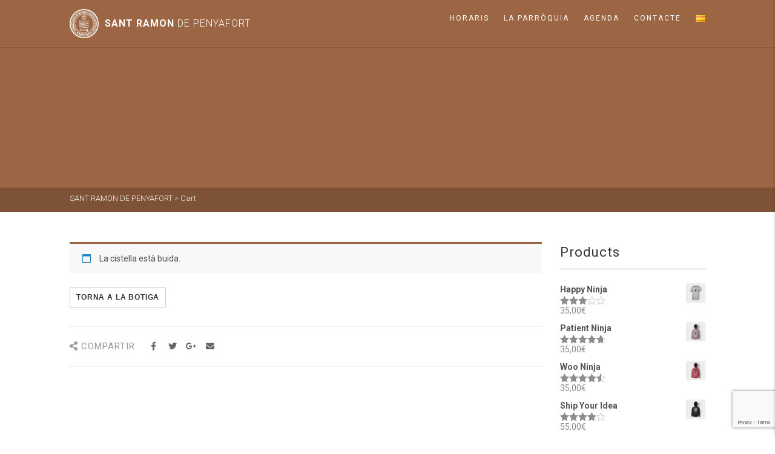

--- FILE ---
content_type: text/html; charset=utf-8
request_url: https://www.google.com/recaptcha/api2/anchor?ar=1&k=6LeOlJUpAAAAAOyXlzzeWTJIBjz3Y4_yRUhHG2tU&co=aHR0cHM6Ly93d3cuc2FudHJhbW9uZGVwZW55YWZvcnQuY2F0OjQ0Mw..&hl=en&v=PoyoqOPhxBO7pBk68S4YbpHZ&size=invisible&anchor-ms=20000&execute-ms=30000&cb=qfff4n5wnfud
body_size: 48637
content:
<!DOCTYPE HTML><html dir="ltr" lang="en"><head><meta http-equiv="Content-Type" content="text/html; charset=UTF-8">
<meta http-equiv="X-UA-Compatible" content="IE=edge">
<title>reCAPTCHA</title>
<style type="text/css">
/* cyrillic-ext */
@font-face {
  font-family: 'Roboto';
  font-style: normal;
  font-weight: 400;
  font-stretch: 100%;
  src: url(//fonts.gstatic.com/s/roboto/v48/KFO7CnqEu92Fr1ME7kSn66aGLdTylUAMa3GUBHMdazTgWw.woff2) format('woff2');
  unicode-range: U+0460-052F, U+1C80-1C8A, U+20B4, U+2DE0-2DFF, U+A640-A69F, U+FE2E-FE2F;
}
/* cyrillic */
@font-face {
  font-family: 'Roboto';
  font-style: normal;
  font-weight: 400;
  font-stretch: 100%;
  src: url(//fonts.gstatic.com/s/roboto/v48/KFO7CnqEu92Fr1ME7kSn66aGLdTylUAMa3iUBHMdazTgWw.woff2) format('woff2');
  unicode-range: U+0301, U+0400-045F, U+0490-0491, U+04B0-04B1, U+2116;
}
/* greek-ext */
@font-face {
  font-family: 'Roboto';
  font-style: normal;
  font-weight: 400;
  font-stretch: 100%;
  src: url(//fonts.gstatic.com/s/roboto/v48/KFO7CnqEu92Fr1ME7kSn66aGLdTylUAMa3CUBHMdazTgWw.woff2) format('woff2');
  unicode-range: U+1F00-1FFF;
}
/* greek */
@font-face {
  font-family: 'Roboto';
  font-style: normal;
  font-weight: 400;
  font-stretch: 100%;
  src: url(//fonts.gstatic.com/s/roboto/v48/KFO7CnqEu92Fr1ME7kSn66aGLdTylUAMa3-UBHMdazTgWw.woff2) format('woff2');
  unicode-range: U+0370-0377, U+037A-037F, U+0384-038A, U+038C, U+038E-03A1, U+03A3-03FF;
}
/* math */
@font-face {
  font-family: 'Roboto';
  font-style: normal;
  font-weight: 400;
  font-stretch: 100%;
  src: url(//fonts.gstatic.com/s/roboto/v48/KFO7CnqEu92Fr1ME7kSn66aGLdTylUAMawCUBHMdazTgWw.woff2) format('woff2');
  unicode-range: U+0302-0303, U+0305, U+0307-0308, U+0310, U+0312, U+0315, U+031A, U+0326-0327, U+032C, U+032F-0330, U+0332-0333, U+0338, U+033A, U+0346, U+034D, U+0391-03A1, U+03A3-03A9, U+03B1-03C9, U+03D1, U+03D5-03D6, U+03F0-03F1, U+03F4-03F5, U+2016-2017, U+2034-2038, U+203C, U+2040, U+2043, U+2047, U+2050, U+2057, U+205F, U+2070-2071, U+2074-208E, U+2090-209C, U+20D0-20DC, U+20E1, U+20E5-20EF, U+2100-2112, U+2114-2115, U+2117-2121, U+2123-214F, U+2190, U+2192, U+2194-21AE, U+21B0-21E5, U+21F1-21F2, U+21F4-2211, U+2213-2214, U+2216-22FF, U+2308-230B, U+2310, U+2319, U+231C-2321, U+2336-237A, U+237C, U+2395, U+239B-23B7, U+23D0, U+23DC-23E1, U+2474-2475, U+25AF, U+25B3, U+25B7, U+25BD, U+25C1, U+25CA, U+25CC, U+25FB, U+266D-266F, U+27C0-27FF, U+2900-2AFF, U+2B0E-2B11, U+2B30-2B4C, U+2BFE, U+3030, U+FF5B, U+FF5D, U+1D400-1D7FF, U+1EE00-1EEFF;
}
/* symbols */
@font-face {
  font-family: 'Roboto';
  font-style: normal;
  font-weight: 400;
  font-stretch: 100%;
  src: url(//fonts.gstatic.com/s/roboto/v48/KFO7CnqEu92Fr1ME7kSn66aGLdTylUAMaxKUBHMdazTgWw.woff2) format('woff2');
  unicode-range: U+0001-000C, U+000E-001F, U+007F-009F, U+20DD-20E0, U+20E2-20E4, U+2150-218F, U+2190, U+2192, U+2194-2199, U+21AF, U+21E6-21F0, U+21F3, U+2218-2219, U+2299, U+22C4-22C6, U+2300-243F, U+2440-244A, U+2460-24FF, U+25A0-27BF, U+2800-28FF, U+2921-2922, U+2981, U+29BF, U+29EB, U+2B00-2BFF, U+4DC0-4DFF, U+FFF9-FFFB, U+10140-1018E, U+10190-1019C, U+101A0, U+101D0-101FD, U+102E0-102FB, U+10E60-10E7E, U+1D2C0-1D2D3, U+1D2E0-1D37F, U+1F000-1F0FF, U+1F100-1F1AD, U+1F1E6-1F1FF, U+1F30D-1F30F, U+1F315, U+1F31C, U+1F31E, U+1F320-1F32C, U+1F336, U+1F378, U+1F37D, U+1F382, U+1F393-1F39F, U+1F3A7-1F3A8, U+1F3AC-1F3AF, U+1F3C2, U+1F3C4-1F3C6, U+1F3CA-1F3CE, U+1F3D4-1F3E0, U+1F3ED, U+1F3F1-1F3F3, U+1F3F5-1F3F7, U+1F408, U+1F415, U+1F41F, U+1F426, U+1F43F, U+1F441-1F442, U+1F444, U+1F446-1F449, U+1F44C-1F44E, U+1F453, U+1F46A, U+1F47D, U+1F4A3, U+1F4B0, U+1F4B3, U+1F4B9, U+1F4BB, U+1F4BF, U+1F4C8-1F4CB, U+1F4D6, U+1F4DA, U+1F4DF, U+1F4E3-1F4E6, U+1F4EA-1F4ED, U+1F4F7, U+1F4F9-1F4FB, U+1F4FD-1F4FE, U+1F503, U+1F507-1F50B, U+1F50D, U+1F512-1F513, U+1F53E-1F54A, U+1F54F-1F5FA, U+1F610, U+1F650-1F67F, U+1F687, U+1F68D, U+1F691, U+1F694, U+1F698, U+1F6AD, U+1F6B2, U+1F6B9-1F6BA, U+1F6BC, U+1F6C6-1F6CF, U+1F6D3-1F6D7, U+1F6E0-1F6EA, U+1F6F0-1F6F3, U+1F6F7-1F6FC, U+1F700-1F7FF, U+1F800-1F80B, U+1F810-1F847, U+1F850-1F859, U+1F860-1F887, U+1F890-1F8AD, U+1F8B0-1F8BB, U+1F8C0-1F8C1, U+1F900-1F90B, U+1F93B, U+1F946, U+1F984, U+1F996, U+1F9E9, U+1FA00-1FA6F, U+1FA70-1FA7C, U+1FA80-1FA89, U+1FA8F-1FAC6, U+1FACE-1FADC, U+1FADF-1FAE9, U+1FAF0-1FAF8, U+1FB00-1FBFF;
}
/* vietnamese */
@font-face {
  font-family: 'Roboto';
  font-style: normal;
  font-weight: 400;
  font-stretch: 100%;
  src: url(//fonts.gstatic.com/s/roboto/v48/KFO7CnqEu92Fr1ME7kSn66aGLdTylUAMa3OUBHMdazTgWw.woff2) format('woff2');
  unicode-range: U+0102-0103, U+0110-0111, U+0128-0129, U+0168-0169, U+01A0-01A1, U+01AF-01B0, U+0300-0301, U+0303-0304, U+0308-0309, U+0323, U+0329, U+1EA0-1EF9, U+20AB;
}
/* latin-ext */
@font-face {
  font-family: 'Roboto';
  font-style: normal;
  font-weight: 400;
  font-stretch: 100%;
  src: url(//fonts.gstatic.com/s/roboto/v48/KFO7CnqEu92Fr1ME7kSn66aGLdTylUAMa3KUBHMdazTgWw.woff2) format('woff2');
  unicode-range: U+0100-02BA, U+02BD-02C5, U+02C7-02CC, U+02CE-02D7, U+02DD-02FF, U+0304, U+0308, U+0329, U+1D00-1DBF, U+1E00-1E9F, U+1EF2-1EFF, U+2020, U+20A0-20AB, U+20AD-20C0, U+2113, U+2C60-2C7F, U+A720-A7FF;
}
/* latin */
@font-face {
  font-family: 'Roboto';
  font-style: normal;
  font-weight: 400;
  font-stretch: 100%;
  src: url(//fonts.gstatic.com/s/roboto/v48/KFO7CnqEu92Fr1ME7kSn66aGLdTylUAMa3yUBHMdazQ.woff2) format('woff2');
  unicode-range: U+0000-00FF, U+0131, U+0152-0153, U+02BB-02BC, U+02C6, U+02DA, U+02DC, U+0304, U+0308, U+0329, U+2000-206F, U+20AC, U+2122, U+2191, U+2193, U+2212, U+2215, U+FEFF, U+FFFD;
}
/* cyrillic-ext */
@font-face {
  font-family: 'Roboto';
  font-style: normal;
  font-weight: 500;
  font-stretch: 100%;
  src: url(//fonts.gstatic.com/s/roboto/v48/KFO7CnqEu92Fr1ME7kSn66aGLdTylUAMa3GUBHMdazTgWw.woff2) format('woff2');
  unicode-range: U+0460-052F, U+1C80-1C8A, U+20B4, U+2DE0-2DFF, U+A640-A69F, U+FE2E-FE2F;
}
/* cyrillic */
@font-face {
  font-family: 'Roboto';
  font-style: normal;
  font-weight: 500;
  font-stretch: 100%;
  src: url(//fonts.gstatic.com/s/roboto/v48/KFO7CnqEu92Fr1ME7kSn66aGLdTylUAMa3iUBHMdazTgWw.woff2) format('woff2');
  unicode-range: U+0301, U+0400-045F, U+0490-0491, U+04B0-04B1, U+2116;
}
/* greek-ext */
@font-face {
  font-family: 'Roboto';
  font-style: normal;
  font-weight: 500;
  font-stretch: 100%;
  src: url(//fonts.gstatic.com/s/roboto/v48/KFO7CnqEu92Fr1ME7kSn66aGLdTylUAMa3CUBHMdazTgWw.woff2) format('woff2');
  unicode-range: U+1F00-1FFF;
}
/* greek */
@font-face {
  font-family: 'Roboto';
  font-style: normal;
  font-weight: 500;
  font-stretch: 100%;
  src: url(//fonts.gstatic.com/s/roboto/v48/KFO7CnqEu92Fr1ME7kSn66aGLdTylUAMa3-UBHMdazTgWw.woff2) format('woff2');
  unicode-range: U+0370-0377, U+037A-037F, U+0384-038A, U+038C, U+038E-03A1, U+03A3-03FF;
}
/* math */
@font-face {
  font-family: 'Roboto';
  font-style: normal;
  font-weight: 500;
  font-stretch: 100%;
  src: url(//fonts.gstatic.com/s/roboto/v48/KFO7CnqEu92Fr1ME7kSn66aGLdTylUAMawCUBHMdazTgWw.woff2) format('woff2');
  unicode-range: U+0302-0303, U+0305, U+0307-0308, U+0310, U+0312, U+0315, U+031A, U+0326-0327, U+032C, U+032F-0330, U+0332-0333, U+0338, U+033A, U+0346, U+034D, U+0391-03A1, U+03A3-03A9, U+03B1-03C9, U+03D1, U+03D5-03D6, U+03F0-03F1, U+03F4-03F5, U+2016-2017, U+2034-2038, U+203C, U+2040, U+2043, U+2047, U+2050, U+2057, U+205F, U+2070-2071, U+2074-208E, U+2090-209C, U+20D0-20DC, U+20E1, U+20E5-20EF, U+2100-2112, U+2114-2115, U+2117-2121, U+2123-214F, U+2190, U+2192, U+2194-21AE, U+21B0-21E5, U+21F1-21F2, U+21F4-2211, U+2213-2214, U+2216-22FF, U+2308-230B, U+2310, U+2319, U+231C-2321, U+2336-237A, U+237C, U+2395, U+239B-23B7, U+23D0, U+23DC-23E1, U+2474-2475, U+25AF, U+25B3, U+25B7, U+25BD, U+25C1, U+25CA, U+25CC, U+25FB, U+266D-266F, U+27C0-27FF, U+2900-2AFF, U+2B0E-2B11, U+2B30-2B4C, U+2BFE, U+3030, U+FF5B, U+FF5D, U+1D400-1D7FF, U+1EE00-1EEFF;
}
/* symbols */
@font-face {
  font-family: 'Roboto';
  font-style: normal;
  font-weight: 500;
  font-stretch: 100%;
  src: url(//fonts.gstatic.com/s/roboto/v48/KFO7CnqEu92Fr1ME7kSn66aGLdTylUAMaxKUBHMdazTgWw.woff2) format('woff2');
  unicode-range: U+0001-000C, U+000E-001F, U+007F-009F, U+20DD-20E0, U+20E2-20E4, U+2150-218F, U+2190, U+2192, U+2194-2199, U+21AF, U+21E6-21F0, U+21F3, U+2218-2219, U+2299, U+22C4-22C6, U+2300-243F, U+2440-244A, U+2460-24FF, U+25A0-27BF, U+2800-28FF, U+2921-2922, U+2981, U+29BF, U+29EB, U+2B00-2BFF, U+4DC0-4DFF, U+FFF9-FFFB, U+10140-1018E, U+10190-1019C, U+101A0, U+101D0-101FD, U+102E0-102FB, U+10E60-10E7E, U+1D2C0-1D2D3, U+1D2E0-1D37F, U+1F000-1F0FF, U+1F100-1F1AD, U+1F1E6-1F1FF, U+1F30D-1F30F, U+1F315, U+1F31C, U+1F31E, U+1F320-1F32C, U+1F336, U+1F378, U+1F37D, U+1F382, U+1F393-1F39F, U+1F3A7-1F3A8, U+1F3AC-1F3AF, U+1F3C2, U+1F3C4-1F3C6, U+1F3CA-1F3CE, U+1F3D4-1F3E0, U+1F3ED, U+1F3F1-1F3F3, U+1F3F5-1F3F7, U+1F408, U+1F415, U+1F41F, U+1F426, U+1F43F, U+1F441-1F442, U+1F444, U+1F446-1F449, U+1F44C-1F44E, U+1F453, U+1F46A, U+1F47D, U+1F4A3, U+1F4B0, U+1F4B3, U+1F4B9, U+1F4BB, U+1F4BF, U+1F4C8-1F4CB, U+1F4D6, U+1F4DA, U+1F4DF, U+1F4E3-1F4E6, U+1F4EA-1F4ED, U+1F4F7, U+1F4F9-1F4FB, U+1F4FD-1F4FE, U+1F503, U+1F507-1F50B, U+1F50D, U+1F512-1F513, U+1F53E-1F54A, U+1F54F-1F5FA, U+1F610, U+1F650-1F67F, U+1F687, U+1F68D, U+1F691, U+1F694, U+1F698, U+1F6AD, U+1F6B2, U+1F6B9-1F6BA, U+1F6BC, U+1F6C6-1F6CF, U+1F6D3-1F6D7, U+1F6E0-1F6EA, U+1F6F0-1F6F3, U+1F6F7-1F6FC, U+1F700-1F7FF, U+1F800-1F80B, U+1F810-1F847, U+1F850-1F859, U+1F860-1F887, U+1F890-1F8AD, U+1F8B0-1F8BB, U+1F8C0-1F8C1, U+1F900-1F90B, U+1F93B, U+1F946, U+1F984, U+1F996, U+1F9E9, U+1FA00-1FA6F, U+1FA70-1FA7C, U+1FA80-1FA89, U+1FA8F-1FAC6, U+1FACE-1FADC, U+1FADF-1FAE9, U+1FAF0-1FAF8, U+1FB00-1FBFF;
}
/* vietnamese */
@font-face {
  font-family: 'Roboto';
  font-style: normal;
  font-weight: 500;
  font-stretch: 100%;
  src: url(//fonts.gstatic.com/s/roboto/v48/KFO7CnqEu92Fr1ME7kSn66aGLdTylUAMa3OUBHMdazTgWw.woff2) format('woff2');
  unicode-range: U+0102-0103, U+0110-0111, U+0128-0129, U+0168-0169, U+01A0-01A1, U+01AF-01B0, U+0300-0301, U+0303-0304, U+0308-0309, U+0323, U+0329, U+1EA0-1EF9, U+20AB;
}
/* latin-ext */
@font-face {
  font-family: 'Roboto';
  font-style: normal;
  font-weight: 500;
  font-stretch: 100%;
  src: url(//fonts.gstatic.com/s/roboto/v48/KFO7CnqEu92Fr1ME7kSn66aGLdTylUAMa3KUBHMdazTgWw.woff2) format('woff2');
  unicode-range: U+0100-02BA, U+02BD-02C5, U+02C7-02CC, U+02CE-02D7, U+02DD-02FF, U+0304, U+0308, U+0329, U+1D00-1DBF, U+1E00-1E9F, U+1EF2-1EFF, U+2020, U+20A0-20AB, U+20AD-20C0, U+2113, U+2C60-2C7F, U+A720-A7FF;
}
/* latin */
@font-face {
  font-family: 'Roboto';
  font-style: normal;
  font-weight: 500;
  font-stretch: 100%;
  src: url(//fonts.gstatic.com/s/roboto/v48/KFO7CnqEu92Fr1ME7kSn66aGLdTylUAMa3yUBHMdazQ.woff2) format('woff2');
  unicode-range: U+0000-00FF, U+0131, U+0152-0153, U+02BB-02BC, U+02C6, U+02DA, U+02DC, U+0304, U+0308, U+0329, U+2000-206F, U+20AC, U+2122, U+2191, U+2193, U+2212, U+2215, U+FEFF, U+FFFD;
}
/* cyrillic-ext */
@font-face {
  font-family: 'Roboto';
  font-style: normal;
  font-weight: 900;
  font-stretch: 100%;
  src: url(//fonts.gstatic.com/s/roboto/v48/KFO7CnqEu92Fr1ME7kSn66aGLdTylUAMa3GUBHMdazTgWw.woff2) format('woff2');
  unicode-range: U+0460-052F, U+1C80-1C8A, U+20B4, U+2DE0-2DFF, U+A640-A69F, U+FE2E-FE2F;
}
/* cyrillic */
@font-face {
  font-family: 'Roboto';
  font-style: normal;
  font-weight: 900;
  font-stretch: 100%;
  src: url(//fonts.gstatic.com/s/roboto/v48/KFO7CnqEu92Fr1ME7kSn66aGLdTylUAMa3iUBHMdazTgWw.woff2) format('woff2');
  unicode-range: U+0301, U+0400-045F, U+0490-0491, U+04B0-04B1, U+2116;
}
/* greek-ext */
@font-face {
  font-family: 'Roboto';
  font-style: normal;
  font-weight: 900;
  font-stretch: 100%;
  src: url(//fonts.gstatic.com/s/roboto/v48/KFO7CnqEu92Fr1ME7kSn66aGLdTylUAMa3CUBHMdazTgWw.woff2) format('woff2');
  unicode-range: U+1F00-1FFF;
}
/* greek */
@font-face {
  font-family: 'Roboto';
  font-style: normal;
  font-weight: 900;
  font-stretch: 100%;
  src: url(//fonts.gstatic.com/s/roboto/v48/KFO7CnqEu92Fr1ME7kSn66aGLdTylUAMa3-UBHMdazTgWw.woff2) format('woff2');
  unicode-range: U+0370-0377, U+037A-037F, U+0384-038A, U+038C, U+038E-03A1, U+03A3-03FF;
}
/* math */
@font-face {
  font-family: 'Roboto';
  font-style: normal;
  font-weight: 900;
  font-stretch: 100%;
  src: url(//fonts.gstatic.com/s/roboto/v48/KFO7CnqEu92Fr1ME7kSn66aGLdTylUAMawCUBHMdazTgWw.woff2) format('woff2');
  unicode-range: U+0302-0303, U+0305, U+0307-0308, U+0310, U+0312, U+0315, U+031A, U+0326-0327, U+032C, U+032F-0330, U+0332-0333, U+0338, U+033A, U+0346, U+034D, U+0391-03A1, U+03A3-03A9, U+03B1-03C9, U+03D1, U+03D5-03D6, U+03F0-03F1, U+03F4-03F5, U+2016-2017, U+2034-2038, U+203C, U+2040, U+2043, U+2047, U+2050, U+2057, U+205F, U+2070-2071, U+2074-208E, U+2090-209C, U+20D0-20DC, U+20E1, U+20E5-20EF, U+2100-2112, U+2114-2115, U+2117-2121, U+2123-214F, U+2190, U+2192, U+2194-21AE, U+21B0-21E5, U+21F1-21F2, U+21F4-2211, U+2213-2214, U+2216-22FF, U+2308-230B, U+2310, U+2319, U+231C-2321, U+2336-237A, U+237C, U+2395, U+239B-23B7, U+23D0, U+23DC-23E1, U+2474-2475, U+25AF, U+25B3, U+25B7, U+25BD, U+25C1, U+25CA, U+25CC, U+25FB, U+266D-266F, U+27C0-27FF, U+2900-2AFF, U+2B0E-2B11, U+2B30-2B4C, U+2BFE, U+3030, U+FF5B, U+FF5D, U+1D400-1D7FF, U+1EE00-1EEFF;
}
/* symbols */
@font-face {
  font-family: 'Roboto';
  font-style: normal;
  font-weight: 900;
  font-stretch: 100%;
  src: url(//fonts.gstatic.com/s/roboto/v48/KFO7CnqEu92Fr1ME7kSn66aGLdTylUAMaxKUBHMdazTgWw.woff2) format('woff2');
  unicode-range: U+0001-000C, U+000E-001F, U+007F-009F, U+20DD-20E0, U+20E2-20E4, U+2150-218F, U+2190, U+2192, U+2194-2199, U+21AF, U+21E6-21F0, U+21F3, U+2218-2219, U+2299, U+22C4-22C6, U+2300-243F, U+2440-244A, U+2460-24FF, U+25A0-27BF, U+2800-28FF, U+2921-2922, U+2981, U+29BF, U+29EB, U+2B00-2BFF, U+4DC0-4DFF, U+FFF9-FFFB, U+10140-1018E, U+10190-1019C, U+101A0, U+101D0-101FD, U+102E0-102FB, U+10E60-10E7E, U+1D2C0-1D2D3, U+1D2E0-1D37F, U+1F000-1F0FF, U+1F100-1F1AD, U+1F1E6-1F1FF, U+1F30D-1F30F, U+1F315, U+1F31C, U+1F31E, U+1F320-1F32C, U+1F336, U+1F378, U+1F37D, U+1F382, U+1F393-1F39F, U+1F3A7-1F3A8, U+1F3AC-1F3AF, U+1F3C2, U+1F3C4-1F3C6, U+1F3CA-1F3CE, U+1F3D4-1F3E0, U+1F3ED, U+1F3F1-1F3F3, U+1F3F5-1F3F7, U+1F408, U+1F415, U+1F41F, U+1F426, U+1F43F, U+1F441-1F442, U+1F444, U+1F446-1F449, U+1F44C-1F44E, U+1F453, U+1F46A, U+1F47D, U+1F4A3, U+1F4B0, U+1F4B3, U+1F4B9, U+1F4BB, U+1F4BF, U+1F4C8-1F4CB, U+1F4D6, U+1F4DA, U+1F4DF, U+1F4E3-1F4E6, U+1F4EA-1F4ED, U+1F4F7, U+1F4F9-1F4FB, U+1F4FD-1F4FE, U+1F503, U+1F507-1F50B, U+1F50D, U+1F512-1F513, U+1F53E-1F54A, U+1F54F-1F5FA, U+1F610, U+1F650-1F67F, U+1F687, U+1F68D, U+1F691, U+1F694, U+1F698, U+1F6AD, U+1F6B2, U+1F6B9-1F6BA, U+1F6BC, U+1F6C6-1F6CF, U+1F6D3-1F6D7, U+1F6E0-1F6EA, U+1F6F0-1F6F3, U+1F6F7-1F6FC, U+1F700-1F7FF, U+1F800-1F80B, U+1F810-1F847, U+1F850-1F859, U+1F860-1F887, U+1F890-1F8AD, U+1F8B0-1F8BB, U+1F8C0-1F8C1, U+1F900-1F90B, U+1F93B, U+1F946, U+1F984, U+1F996, U+1F9E9, U+1FA00-1FA6F, U+1FA70-1FA7C, U+1FA80-1FA89, U+1FA8F-1FAC6, U+1FACE-1FADC, U+1FADF-1FAE9, U+1FAF0-1FAF8, U+1FB00-1FBFF;
}
/* vietnamese */
@font-face {
  font-family: 'Roboto';
  font-style: normal;
  font-weight: 900;
  font-stretch: 100%;
  src: url(//fonts.gstatic.com/s/roboto/v48/KFO7CnqEu92Fr1ME7kSn66aGLdTylUAMa3OUBHMdazTgWw.woff2) format('woff2');
  unicode-range: U+0102-0103, U+0110-0111, U+0128-0129, U+0168-0169, U+01A0-01A1, U+01AF-01B0, U+0300-0301, U+0303-0304, U+0308-0309, U+0323, U+0329, U+1EA0-1EF9, U+20AB;
}
/* latin-ext */
@font-face {
  font-family: 'Roboto';
  font-style: normal;
  font-weight: 900;
  font-stretch: 100%;
  src: url(//fonts.gstatic.com/s/roboto/v48/KFO7CnqEu92Fr1ME7kSn66aGLdTylUAMa3KUBHMdazTgWw.woff2) format('woff2');
  unicode-range: U+0100-02BA, U+02BD-02C5, U+02C7-02CC, U+02CE-02D7, U+02DD-02FF, U+0304, U+0308, U+0329, U+1D00-1DBF, U+1E00-1E9F, U+1EF2-1EFF, U+2020, U+20A0-20AB, U+20AD-20C0, U+2113, U+2C60-2C7F, U+A720-A7FF;
}
/* latin */
@font-face {
  font-family: 'Roboto';
  font-style: normal;
  font-weight: 900;
  font-stretch: 100%;
  src: url(//fonts.gstatic.com/s/roboto/v48/KFO7CnqEu92Fr1ME7kSn66aGLdTylUAMa3yUBHMdazQ.woff2) format('woff2');
  unicode-range: U+0000-00FF, U+0131, U+0152-0153, U+02BB-02BC, U+02C6, U+02DA, U+02DC, U+0304, U+0308, U+0329, U+2000-206F, U+20AC, U+2122, U+2191, U+2193, U+2212, U+2215, U+FEFF, U+FFFD;
}

</style>
<link rel="stylesheet" type="text/css" href="https://www.gstatic.com/recaptcha/releases/PoyoqOPhxBO7pBk68S4YbpHZ/styles__ltr.css">
<script nonce="6YqO1cUA5oaAtUBwcyK1pg" type="text/javascript">window['__recaptcha_api'] = 'https://www.google.com/recaptcha/api2/';</script>
<script type="text/javascript" src="https://www.gstatic.com/recaptcha/releases/PoyoqOPhxBO7pBk68S4YbpHZ/recaptcha__en.js" nonce="6YqO1cUA5oaAtUBwcyK1pg">
      
    </script></head>
<body><div id="rc-anchor-alert" class="rc-anchor-alert"></div>
<input type="hidden" id="recaptcha-token" value="[base64]">
<script type="text/javascript" nonce="6YqO1cUA5oaAtUBwcyK1pg">
      recaptcha.anchor.Main.init("[\x22ainput\x22,[\x22bgdata\x22,\x22\x22,\[base64]/[base64]/[base64]/[base64]/[base64]/UltsKytdPUU6KEU8MjA0OD9SW2wrK109RT4+NnwxOTI6KChFJjY0NTEyKT09NTUyOTYmJk0rMTxjLmxlbmd0aCYmKGMuY2hhckNvZGVBdChNKzEpJjY0NTEyKT09NTYzMjA/[base64]/[base64]/[base64]/[base64]/[base64]/[base64]/[base64]\x22,\[base64]\x22,\x22EsKwBMKCCAscw7YvNsOqOcOJccOswqpNwqZvSMOuw5oZKixkwpd7a8K6wphGw4Ztw77CpUpSHcOEwogqw5Ifw4LCkMOpwoLCk8Okc8KXezEiw6NuScOmwqzCizDCkMKhwq/CncKnADvDhgDCqsKkRMObK2sJN0wqw7rDmMOZw4YtwpFqw5Raw45iHF5BFFk7wq3Cq2NSOMOlwqjCjMKmdRjDqcKyWXA6wrxJEcOXwoDDgcOYw4hJD28rwpB9QsKNEzvDu8KlwpMlw7bDksOxC8KLEsO/Z8OaAMKrw7LDmsOBwr7DjAnCoMOXQcOBwpI+DkvDhx7CgcObw4DCvcKJw7vCi3jCl8OSwos3QsKyW8KLXUcRw61Sw5chfHYXMsOLUQfDky3CosO9WBLCgT3DlXoKGcOKwrHCi8O/[base64]/ChsKjScOBwr/DqllwA8KGw4/CrsOuUBPDksOqUMOlw7bDjMK4GMOgSsOSwojDu20Pw7YewqnDrlJHTsKRQih0w7zCjQfCucOHWMOVXcOvw5rCjcOLRMKiwp/DnMOnwrdNZkMuwoPCisK7w5VwfsOWT8K5wolXWMKlwqFaw6/CqcOwc8Ojw47DsMKzM27Dmg/Dt8KOw7jCvcKQe0twDcOGRsOrwqcewpQwNnkkBD9ywqzCh1/Cu8K5cTLDs0vClEcyVHXDmS4FC8KlSMOFEFDCt0vDsMKawqVlwrMqBATCtsKAw7ADDFrCnBLDuEdDJMO/[base64]/CgDvCtGzDuMKDBCHCsivClcKBwoxnwofDnMKuaMOHwpUDNiBBwqPDrcKqQR5CD8Ojf8OYfRLCusKFwqlSJMOKLi4gw5/CiMOJZcODw7fCiEXChGsKQDcgXm3DosK3wr/ChHcofMONNMO4w5XDgcOSAMOdw7ANDsOvwqs/wp1UwrHCjMKPMsKTwq/CkMKvDMONw7vDlsO2w7XDtRLDrihSw4V8HcK3wq3Dj8KkSsKGw6vDncOgKUE2w4rDs8OQBMO1XsOVwpYlccOLMcK8w7kZe8KySzNyw4bCgMO/WnV9O8KbwrzDjEd7fwrCqMOtB8OSQHknWmjDlMKvDDZDSF0dIcKRfFvDqcOMXMKFAsOBwo3ChsONZQXDsnhaw4fDuMOLwp7CtcO2bifDkFzDscOqwpIvXhjCr8O3w7/Dh8KhCMKnw7MaOWDCinxXOT3DvcOgQDTDrHrDjB5Gwp1dWiXCmHQuw7zDmioqw67CsMOZw4DChjLDvcKQw4VqwrbDi8K/w6IRw5MIwrLDvg/ClcOpHUwZesKUFAE1SsOJwpPCvMOVw5bCoMK8w5/[base64]/Cpg5aw7gmdCfDrFLCr0DChcKRUi8ywqPDosO+w6rCu8KAwpnDkcK2B0nCkcOQw6zDrGNWwr3CrVzCjMO3P8OGw6HCl8KmRmzDqhzChsOhFsKywpvDu0F8w73DoMOhwrxsXMKBF0bDqcKYSQYow7PCqgkbd8OswqkFU8K0wqgLwqcPw5JBwqkJcMO8w6PCpMK/wpzDpMKJFh7DhkbDm2fCjzVkworCgQUPS8Kow7dJTcKqOSEPPxJnIsOHwqLDhcKTw5HCs8KDdMOVOXIXCcKqXnMrwpPDiMO6w5PCsMOSw5Y/[base64]/CpMOUw5rChcOnwpPCncKHOMOCTcKGw4/CmFt/wq3CnisDJcOgDB4pMMODw4BPwrR3w4nDo8OrNEphwqh2acONwpdDw4HCtFHCr1fCh1kCwqvCqFFTw4dwOWfCgE7DtsKmbsKcRzchYsKXSMOxKkXDjRDCpcK6axrDrsOcwofCkyEFcMODbsKpw4A+f8KQw5/Csg51w6LCg8OGMBHDmD7CmcOUw6fDvg7DtEsKE8K2MDvDtVLCn8O4w7tZR8KobTc4ZsO1wrbCgnHDoMK2XcKHw7DDkcK3wpZ7bTDCrnHDsCAfwr56wrDDlMO8w4bCu8KxwonDgwZyYMOueUt0METDp1kWwrDDk27ChnHCq8O/[base64]/[base64]/CnD/Ci8OlZgfCnsKjwoDCucO1asOuUcOweMKyFBrDvMOHZ0wzwo8HaMOowrADworDlMORNA5Dwqk5WsKGb8K9DSPDiG/Du8KpNsOYUsKuacKAViNsw4EAwr4Jw691fMOvw7fCl2XDtsOtw4fCjcKSw5fCjcOGw4nCjsOwwrXDqC5uTFdJa8OkwrJMZFDCrTjDv2jCv8K+EsKqw4UAf8O/AMKzDsKjSD9AE8O6NFZ4PxLCoCXDmRA2cMOpw4jCq8O2w6hUTGrDpGMDwojDuB7CgFJ5wqfDgcKjPCfCnkXCrsOKdXTDul7DrsONGsOVGMKSw5PDh8ODwo4RwqvDtMOKcinDqhzCuVzDjhB/w6jCh35Pdi8RJcKUOsKSw7nDsMOZBMOcwrZFGsOOwpXDj8OVw7/DnMKiwrzCgz7CgxLDqEl+OFjDtB3CoSTCrcOQBMKoS2wicXHCnsOeMFXDtcOGw53DmcO5Dx49wqTCjyTDq8K5wrRFw5A6TMK3H8K8SMKWHi/DgGHCmcO0HGJyw6t7wod1wpzCoHsxe0QPNcKow5xDbHLCmMKGBsOlO8OOw5Ecw6vDqg7DmV7CrTvCg8KNI8KjWm1tRG9mc8KUPsOGM8OFP2Qnw4fChnHDh8OmAcKDwqnCgMK3wr9xSsKmw53CjCjCt8KUwrLCtVZGwplYwqvCkMKRwq/DiXrDvzB7wr3Cr8OZw7Q6wrfDiSo4wobCnVJXGMOub8Ovw4F+wqpYw5zDqcKJOxtBwq9Kw7fDuz3DhnPDkxLDrnoKwpplRsOHAkTDuBBBYHhRGsKCwrLCuE1tw6vDuMONw6rDpmN6AF0kw4LDr2vDkUZ/OQVFcMKgwoYabMK0w6fDlCcHNsOUw6nCjMKibcOXAMOHwp1cTMOtH0o/ScOqw57CjMKKwq1Aw7oSQnjCiibDvMKuw5nDrMOiDwR7eG8kEkrDoVLCjSvDsARxwqLCs0/CvgbCn8K0w50xw5wibWJlFMKOw6jDhTsCwpLCvgxQwq7Cm28tw54Gw7Naw5siwrrCgMOvIcOMwpN3e15Ew4PDpF7CosKzaFpBwo/DqjIjQMKKKBcWIjh/KMOJwoTDqsKAV8Klwp/[base64]/Z1DDgls4GMOjLcOnwrJnw4rCpcOUH8KHw4rCtnDCt0XCojdQfcKgUQ0rw5bCmxtsZMOQwoPCoW3DngkUwotUwq0uCU3CmG/Dp07CvhbDlVnDljzCpMOqw5M/w4N2w6PCpHBqwqN5wrvClFnCi8Kuw43DlMONasO8w7I8GAwuw67Cs8Ocw4MVw5TCssKNPSTDpQLDg0/Cn8OnS8OOw5cvw5hbwr5Uwpw5wpgTw5LDk8KES8OWwqvDpcKrT8K5acKkLsKWF8Oxw43CiHZKw6MwwoQFwrzDjH7Cv3LCmwrCmF/DmwHCnQkIYXJRwpvCpDHDu8KsATsaBSvDlMKMGAjDgD3DpDDCusKow4TDrsKJF2XDjRkdwqw6w7N5wq9uwrl0c8KNAGVNGV7ChsK0w7NRw7QHJcOkwqhPw5fDrFXCpcOwRMKFw4jDgsK/G8K6w4nCj8O0YsKLSsKAw5PCg8OjwpkAw4oPwrjDuXUYwojCqCLDlcKHwop4w4/CvsOMc23CgMOjDCnDh3DDuMK7EnXDk8O0w4nDowc9w6lcwqJQGMKIU0x7WXYqwrNww6DDsEEyEsOXCsK/[base64]/CpHwMdT7Dq8KGFcK4woLDtTnCiWNJV8KKw51Yw5t2GCsBw5LDqsKMT8OiTsKtwqAowrDCo0/DlMK7YhjDpRvCpsOQw4FwIRTDkE56wogkw4cVbWbDgsOmw6hhBnrCtMK+TjTDvkMXwqLCojzCs1DDiD4KwozCpB3DjiFdNztiw7bConzCkMK9T1BxQsOvXn3CgcKlwrbDsG3Cv8KAZUVpw79GwqFdDwDCiC/CjsOzw48kw7TCuU/DnQhKwqLDnQBwSmU+w5o8wpTDtsOgw6Yow5xZUMORdSE5IgJYc3fCqcKMw4sRwo0bw6fDmcOzacKDcMKKCEjCpXfDjcOcYBwcFGJTwqRtJW7DssKuDMKwwovDhX/[base64]/w6vCicKLe2HDlMKXTn/[base64]/CpmFowpUGI0rCuE8Kw4LDlMK7w7FGTGrCmn/DnsKcFMKtwqXDu2A7YcKnwr3DtcO2HGQ6w4zCi8O1SMOtwqrDlyHDgnkMUMK7wqfDusKyeMKiw4APwoc/CHTCrsO0PgBCFR/[base64]/wofCm8KYwpDDhsKXw5oKw7DDj8OifTovbsK2wrXDqMOnw4wHFn8qw7RCQGvChwLDnMOmw5fCq8K9dcKmYQfDn2kPwpQnw6Z0w5jCiX7DgsOhZBbDiWrDv8KywpPDmhvDqFXDsMOmw715OBfChzM8wqobwqh9woZbEMO2UhsLw5HDn8KFw43CkX/ChAbCuz/CrlbCuwV0B8OIGFJKDMKqwpvDoi8Rw4bCogfDi8KIcsK1MHnDmMK2w6bCmn/[base64]/[base64]/[base64]/wrwsQcK1fRjCiMKMaycfecO4Zg9uw5VbXsK1VxDDucKowoHCsxszeMKSZBQ4w704w7/Ck8OBUMKdRcOZw4RnwpHDgsK5wr7DoFtfPsKrw7lMw6DCt3oiw7jCiAzCqMObw50KwoHDqFTDuRVBwoVWRsKbw7jCk2/[base64]/CgWpwwo7DtcOwwoHDuk9bw7nDtcK6XMKQQi1ccx/DsngIPcKtwqPDoxMTN1pmXADCm2/Djx4Owok9P0LCpzvDpXZAF8Oiw6XChDHDmsOFclFOw71/UGBEwrvDisOjw6EDwrAGw7hhwrPDsxtMeWDCl0cPMMKLFMKfwpzDhwXCsR/[base64]/CgcKIT8Olw7DDkD8tNcOAwp/CpzFFLsKLw4EEw4lGw5nDkxfDsAspCcOEw4ghw7Iww6MyZ8OlajbDlsOrw4EQW8KwRcKyNQHDm8K2MjkKw74nw7PCnsKwQjDCucOIQsO1SsKMT8OUbMKQGMOAwr/ClyYdwrt8fMOoLcK/[base64]/[base64]/DkELCq8ONUF/DvcK0KMKPR8Ohw67DkVlXIsKUw4fDucOaK8Kxwqopw7DDih0qw6dEXMKgwofDj8O6SsOyGUbCpVBPbCQ0EizDgQPDk8OvTlQFwr/DqXtqwqfDjsKGw6/Co8OKAk3CvgvDrg7CrFVkJsOFDT48wqDCsMOaEcOXOTsAVcKNw7gTw5zDp8OCdMKyVVXDhA/Ch8K6KsO6JcK3w4M2w5TDiTdkZsKYw7cbwqlzwpdDw75Xw7ENwp/DssKtRVjDq1JzdS/DlkrDhhwoXRIEwos2w5HDk8OcwoIvWsKqFGh+JsKVTMK9S8KGwqphwpRLZcOaAk9Fwp7Ci8OhwrXDvzdQUGPCkRpUJMKFc1/CtkPDv1DCn8Krd8Okw6zCnMOJf8OycADCqsObwr5dw4xIfsO3wqvDuSfDs8KBSQ11wqAxwrbCjT7DkjrCnxcuwrMOFyLCosOuwoDDocOLfMOfwoHCpznCkhwueBzDvEgaTXwjw4LCvcOcd8KKw7JfwqrChF/ChcKGL0fClMOGwoLCvmsow7JHw6nDoV7DoMOxw7E0w6YjVRjDlinDjcKqw7g+w5/[base64]/[base64]/ConvCqsK2DMKkGgRVCUrDmnc8wqXCkcK+w7jCusK+wr7DgxXCqUDDqXrDqBfDjcK+WsKzwrAwwpE6cUdaw7PCk3lxwrsfPnw/w5VrG8OWIRLDvQ1Vwp0hTMKHBcKUwqY3w53DqcOVUsOUL8KDIUc3wqzDg8KbRAZ2WcKdw7ITwoPCpXPDiXfDusOBwpccfkQvY0hqwo5Uw5Z7w65Jw5kPNUMGFXbCqR4/wopPwqJBw5vCl8O2w4TDvgrCpcKSMTzDvWvDvsKTwo89wro/TyPCtsKeGhomQENgUhbDrmhRw4PCn8O0AsOcWMKaQHwuw5g+wqLDqMOQwpF6D8OLw5ByYMOcw7cww4sMPBMBw4vCksOCwpPCu8K8XMOLw4hXwq/DicOyw7NLw5sDwoDDh3s/SEnDpcK0UcO4w4VubsO9esK2bBHDicOkP20owovCtMKDI8KjKEnDqj3CicKhaMKXHcOJWMODw5Qiw7bDiFIvwqVkZsO+w5/CmMOXVAthw5XCiMOYL8KWY1lkwp9GbMKdwo9UOMKFCsOqwoYPw7rChncwCcKVAMO5MlnDksKPecOow6zDsSwBKSxfIGN1GVIowrnDjDtkQMOxw6fDrcOYw7XDgMOeSMOYwqHDisO9woPDhQxjRMOIaBzDqcOSw5YSwr/DgsOHFsK9Sj7DtTTCgUtNw6HCuMKcw6dpA28+N8KZEE/CkcOewrbDolxHT8OKaADDkXABw4PClcKUSTzDv3VHw6rCsh/[base64]/DmAgnw5t+KzBuKBlRwrHDg8O+w7jCmcKSw4nDhFXDnnJJGMOmwrNAVMK3GgXCsXlZwoPCr8K3wq/Dm8OPwrbDpC7CiQ/[base64]/DtsKYwqPDn3vCoyJdXx7CjcOeSj9swoNnwpl+w7PDhw8AIMKxUCcZe0zDu8KuwrzDmDZWwpEjcHU+XWJ6woFTDwEBw7hQw5MxeBIdwpjDnMK9w5TChcKTwo53NMO1wrjDnsKzaBzDuHPCiMOEI8OmUcOnw4/ClsKNdgJxbHTDkXoPCMOGWcK0dmwNDW4MwppKwqDDjcKWVT4tP8Krwq7DmsOqOMOlwr/DoMKNGE7DjHQnw5EoOA10w4pLwqHDhMKBDMOlDz8INsK8wphGOHx9az/Dl8Ogw4M4w7bDoj7CmxU0e1R+wqZiw7fDtMOTwqY9wofCkxLCs8O1BsK+w7PDscO2Zz3DgTfDmsK3wrwXZCIzw6Iaw71Bw5/Cq2nCrhYoJcOVKS9Vw7vCmQDDg8K0K8KeUcOHIMKkw73CscK8w4Y7ORt5w6rDvsOOwrHCjMKVw7YIP8KgU8Ocwqx+wqHCgSLCpsKRw7nDnVbDiHskACfDtcOPwo03w6/CnnXClMO0JMKQHcKcwrvDqcONw5gmwprCpBnDq8KGw5DCjDPCusK9A8K/DcO8YUvCiMOfTMKjIW9VwqMcw4LDnV3CjcKBw4VmwoclQFtPw6fDn8OWw6/DpsO5woLDoMK8w6wgwqNUPsKOEcOqw7DCvMKyw7jDmsKMw5YXw5XDqxJ9eUcQWMOYw5k2w4XClnzCvC7DosOdw5TDhy/[base64]/[base64]/UcKGw6DDqMKzLB98ccO/w7DCs2bCpWcNwpxvZ8K8wprCmsK0HA4zfMOaw6LDkk4RXMKnw5LCp13DlcOdw7Z8PlVCwqTDj1/CscOWwr4Mwo3DoMOtwpvDl25kU1DCqsKfFMKMwrbCvMKBwpZrw5jCt8OhISvDs8Kte0DCoMKTdAzClgLCjcOBWjfCsxzDosKPw5lYNMOoRsKmJMKSAxTDkMO/ZcOZR8OMacK4wovDi8KPRD9uw57CjcOiLkrCjsOsRsKgZ8Ofwqh4wolHU8KOwonDgcOqf8OrMQbCsn7DqcOGwpsIwqFcw7dTw6/[base64]/ChCMrw4h/wrfCi8O3HGwyw4FHa8OtwpXCjcKDw5DCk8OSw6jDtcOTLMOwwqsUwqHCqQ7Dr8KcbsOafcK8SxzDt0lPwr84KMOfwrHDimBxwoUaaMKQDhrDucOEwoRjwo/Cmz8YwrjDp0Z+w6bCsjdPwr9gwrpaJjDCqcOMK8Kyw5cQw7bDqMO/w5zDlkPDu8KZUMKBw5bDusKQeMOowojCrDPDjcOPLkbDrlAFecObwrrCmcK+aTxNw6Zmwos/GGYDHMOBwobDqsOfw6/Cl0XDlMKGw49eKWvCu8KdQMOfwrPCrBo5wpjCpcOIwoYDJMOhwqVLUsKLYQTCtMOoPzTCn0/CjXDCjC7Dj8Onw6kTwqnCrXBLFHh8w5DDgAjCrTB5f2FAFMOAfMKwbHrDr8OqEElEVxHDk33DlsOfwqAJw4/DicO/wpsEw7sRw4bCnRjDtMKJTEDConrCtXJOwpXDgMKCw646cMKLw7XCrW4Rw7jCoMKHwrcZw7/CoE0vEMOPXzrDtcKUJ8KRw5Y7w4UvPFPDvcOADQPCrUdmwrQza8OLwoLDvQXCq8KNwoNIw5/Dkxs4wrV7w7PDtT/Dp0bCo8KNw6DCvDzDssKYw5rCisOLwqNGw6fCtTUSSBdiw7pTW8KFP8KKFMKRw6NZbhbDuHbCrlXCrsKuMl7CtsKYwq7Con5Fw7/Cn8K3RS/DiiV7Q8KGOwrDhEtLFVhzdsOqLWtkQm3DphTDmBbDjMOQwqDDmcOJO8ObO3PCssKrTmgML8K8w7xtBDnCrmFeIsKfw7zDjMOIYsOXw4TCgnPDu8O2w4hIwpLDqwjDi8Owwptawp0ewrLDpMKzAcOQw6tzwrbDi0/DrRx/w7PDuhnCtgPCvsOEBMOoYsKuDXx6w7xpwrp5w4nDqw95MRMswrZwMsOtLnkmw7vCtH0kNjbCtMOkacOKw4gcw7bCg8K2c8OBw5/CrsKkWFLChMKXO8OlwqTDgzYQw44vw7LDi8OubXoqw5jCvj8GwobDpWjCrT8sSFnCscKKw7fCsTAOw4nDmMKNdFxFw67CtAkqwrDDok4Hw7jCqsKVa8KCw5Nhw5ctfMKvNRPDrsKMBcOyaQLDjyBODzIqMVTDnBU9B0vCs8OmN1NnwocbwpwXDXcWAcO3wprCt0/Ck8OVOhnCrcKGGHEKwrduwr1mcsKnacOzwpVAwpnCu8ONw5wdwqpkwqk1XwDDrWnCtcKBJRJHw7rCvxjCnsK/wrofMsOlw4vCqHMJK8KDLAzCpcKCSsOyw4x5w5t7w4Mow4sbPsOGSX8Zwq9aw4zCtcONaFI4w4XCokogGcKlw5/Cu8KAw7YoEjDCpsK6acKlQBfDlHfDk3nDqsOBC3DDml3CtWPDucOdwpLClVtIBFpjLnEdPsKqO8Ouw5rCq2PDq0oIw6TCsmBCYgLDnh7DosOEwqjCmEgNfMO7w60Uw4ZtwqrDlsKGw6sDH8OrPzA9wpVmw4HDksKZen48GHk/w69Iw74ewoLCvjXCq8Kqw5B0fsKFwojCg3/CkRXDtMKpeS7DsQNLNTfDgMK+YTI9RR7DpMODTRd5UcOyw7ZREMOpw7TCgA3Dk2BWw4BWDmxhw44ieXzDlkjCuDDDjsONw7XDmAsbOlLDtF5owpXCg8KHPnhYOBPDoUoOXMKOwrjCvUPCggfCh8OQwrDDmRXDiUjClsO7w53Dj8KwWsKgwr12IDYYXV/CoGbCllBaw6XDhMOEdCgYKMOIw5fCjkPCvHNdwrnDoXFfYMKdU0fCvXDCicOHGcKFeC/DvsOJT8KxB8Kgw6bDiigNPSHDkj4VwqxXw5rDpsKgaMOgHMK1aMKNw6nDscOCw4ldw7FXwqzDl37Cs0UnQhQ4w6ZOw7HDiBsmaD8AdBt3wo4ESGVfLsO5wonCjwrCjAAXNcK8w4Vcw7sGwr/DqcK0wp9PD2DDpcOoAlbCqBw+woJLwr3CmsKQfsKyw5tawqTCoWZ0AMO6w5/DtWHDlzrDpsK3w712wp1vBlBEwoHDicK0w77Cght4w73DtsKKwrVuW0BlwpzDijfCnAdHw4vDmhjDjx5Tw6jDpwHCq0MOw4LCvR/[base64]/[base64]/[base64]/DlwXCvzpKZicSw5XCuRRyw5HCtHVqw4rDnwPDt8KhLMKALA0Mwr7CkcOgw6PDoMOewr/DuMOCwpXCg8KJwrzDlxXDgDYKw6ZUwrjDtlvDmsKCC3sTby52w58fOytGw5IpfcOOPGULcAbCs8OCw7jDmMKIwo1Qw4REwp1DXkrDr1LCkMKbDw86woIKAMOVesKbwrVjYMK6wowLw5FhMlg8w6klw545YMO6HkzCqC/[base64]/Ds8Oiw54GFsKbw6tOwq8+w5rCr8OeHXTDq8KGEzFOGMOfw4cqQnlvTHjCgQPDtUwmwrBlwpBFLScxKsO+w5VwMTLDkgnDjUVPw79AW2/Cn8OtFBPDrcKrRgfCqcKMwqE3PVRsNAQPPEPCisOSw4vCkH3Cn8O4ZcOAwqQHwrkpcsOfwpxawqbCmMKcQ8K0w7VLw7JuQsK6IsOEwq8tacKwOcO+wpl5wpgFcRNOdkl7d8KrwqvDt3PCrmAUF2LCvcKvw4nDksK8wrTDuMKfHxUnw5UkKsOQFU/DrMKcw4J/w67CucO/UMOAwrHCqDw5wpPCs8Krw4lEPh5JwobDucKgVzViTkTDrMOUworCkgZXC8KdwonDtsOow6vCo8KkGybDuXXDu8O8EsO2w4RTcVQvMTfDvWJdwrzDkzBQQcOjw5bCpcO4SwITw7d7worDlR/Cu3JYw4FKHcOkNjlHw6LDrE/CjRtKV3bCvTEyDsKWFcKEwrnDnxdPwqxsQ8ONw5TDocKFFcKfw7bDkMKIw6Flw4B+esKQwprCpcKZMy06bsO/[base64]/CmEnDvCbDmcOLwqvDg8KTecO+a00sw61UPGJGVcOxTlPCucKJKsKQw4oTOxvDlBkPX1vDucKqw4cuVMK/YANzw7UAwrcNwqhow5LCt1jCn8KoOzktasOSVMOGfcKGTxlZw6bDvUwXw50cZg7CncOFwrAhH2lBw4Mowq/Cp8KEBcKUKAEpZ1bCvcKGRcOQMcOhbGZYOU7DlMOmV8Ozw7/CiCfDqX5eYkXDsSFOeHM+w6zDojnDlwfDgFvCg8OpwqjDlsO1AMObI8O8wpFPT25IRcKWw4/CqsKnTsO6cF16KcOxw7JEw7LCsEdBwpvDvcO1wrQzw6tDw5jCqDPDjULDvEnCpsK+UsKTTxVTwpfDoHjDrg8lV0XCmznCpcO7w7zDpsO/RX5Ywr/[base64]/ChcObW8K3wrvDq8KZMjtTaWYpw5jCvgs2wqbCqMOpworCu8OWTX3Du1tKcEhCw4PDtcK9XAldwpvDo8KCRjYMPMKOMBobw7YOwrBRN8Ovw4hWwpPCrzLCm8OVM8OrDHU/Gh4deMOzw7g2TsO9w6YRwpExOWQ2wp7DiWRAwpLCtRjDvMKELcKcwrpnJ8K8I8OxVMORwqfDgzFDwpLCosOJw7Yew7LDsMOtw6jChV/Cp8O5w4cmFRrDkMOKVwdmFcKUwp1mw4kHWFdbwqAmwpRwcgjCnQM/NMKwP8OVU8Oawpgdw4tRwo7DmmErfTLDggQJw7ZfUD4MHsOcw43DpApKVAjCvBzCjcOUHcK1wqPDosO6XScoFzl0aiTDjkPCn3DDqSAVw790w4lowrFzXCgpI8K9UBxjw6BTQ3PCg8K5JDXCicOCc8OoYcO/[base64]/wrZxw5TCtzUTw4lyUsOOwpvDjcOAwrZBf8OgUyBQwoQne8Obw5XCjSjCrWMvHTFFwpwLwp/DvsOhw63CssKUw6bDv8KNfsKvwpLDsURaEsONSsO7wpt/w4vCpsOqXEbCr8ONJg7CuMOHVsOsBgZuwr7CrhDDpwrDhMKTw5vCicKzdF0iEMOkw545T2JCw5jCtBEWMsKxw6PCssK/AHbDqjZrai7CnijDkMKMwqLClh7CqMKvw6fDr2/CoxrDgkssZ8OIGW0yOW/Dkz14LXMqwpnCksOWKSpAWzjCkMOGwq1tJwAHfCXCnsKCwrDDhsKhwofCtVPCuMKWw7fCnlV2wrbDqcOkwoPCsMK+e1XDvcK3wo9Ew6A7wpHDusO6w5h4w7R+HB5dRMO/PHLDpDzCmcKeWMOMNcOqwonDtMObcMOfwpZPWMOsKxjDsyktw78MYsOKZMOwa2kRw4UgGMKuTEvDksOaWg/Cm8OwUsO0DjTDn1lgOnrCr0XCgmtANcOvYjp8w5zDlxPCiMOkwqAgw51jwovDj8OLw4ZaXVXDlcOPwrTDoUbDpsKKLMKnw5jDmRnCkmvDt8OOw63DsiRmRcKoKgPCiwHCtMOdwoHCvSwUXGbCrFfDmMOJCcKEw6LDkwLChF/ChCJvwpTDqMK6emDDmDYyYU7DncOvb8O2LXPCuWLDj8K4VsKGIMO2w6rCrEUYw4TDh8KdMRNnw4bDliTDqTRawqdWwonDiGx+JifCpivCrCcHMGbDtx/DpG3CmhHChSM4ESlFD3jDhxpcEGozw6ZJasKbe1ceHX7DsEJrw6dVQcOlcsO7XkVEQsOowqXCg3lFd8KOAsO1aMOTw6chw5Nww7bChidewpd+wovCog7CoMOQJnLCrh8zw4XCm8OTw7pnw7Y/w4MgHsK4wrsbw63DlF/Cjw8hRxMqwrzCgcKoO8OvQMKVFcOZw5bCky/CtE7CgMO0T3EJA17Dkk8vMMKpXUNsKcKGSsKcYnZaBwNcDMKgw54dwpxuw5vDvcOvHMOPwqhDw53Dp00mwqZYD8OhwpARNTwrwp5TFMOtw5pOYcKCwoHDqcKWw5hewqJrwqdMUXscMcOXwrELLMKOwofDucOew7VfO8K+BgkDwoo9RcOmw5bDrDEkw4/Dr2cuwqQYwqjDrcOXwr/CtsKcwqbDrX5VwqvCthQqLBjCusKkwoc+DVguDGrCjQrCmWlzwqpWwqTDjV98wobClR/Dk1fCrsK6TCjDu0LDgzU1eAzDscKdZEYXw6TCuHDCmQ7Dt1U0w7zDksKAw7LDlmlVwrY2c8ORcMO2w5TChsOwcsKQScOKwoXDqcKBN8KgD8OmC8OiwqnCrcK5w6UWwqPDlyI3w6BHwrI0w64kwrbDrk3DvTnDrsOHwq3CkkMSwrPDusOQPHNHwqXCqH/DjQfDpnzDlERIwpZMw5cow7IJPA90AV5JfcOrX8OXw5oqw6nClA9lczZ8w4LCsMOtacKEcnVZwpXDt8KywoDDusO7wrMCw5rDv8OVecKSw4bCoMONaC8AwpnCqHTDiWDCqHXCqk7CvHHCoi8dQ0YywrZrwqTCsWRUwq/ChMO2wrrDqcKnwr8NwrV5EcOBwq0AdFI/wqVnPsOiw7pAw4kbWU0uwplaSwvCp8K4CgBvw77DtiTDr8OBwpTCmMOow63CmMKkW8OaQ8Kpw7MNEDV9fyzDjMKfa8OFYcK0cMKMwovDvEfCnSnDiggAWlF8QcKlWirCpjHDhlfDqsO+K8OFC8OCwrMQZkPDvsOmw7bDtMKBA8KXw6ZVw4zCgUnCvB5/F1BwwpLCqMO9wq7CocKJwqBlw4JQCsK/[base64]/ChMOPZg3DvsKMw7Zxw7jCh1PDpTnCnsKBewM7Y8K2bcKxwo/Dn8KOQ8K2WTVpXy4Swq/Ds03Cg8O9w6rDr8OxUcK+UwrCjkZ+wr3CucOiwqbDg8KuKDLCt3EMwr3DsMKyw6ZwTh/Cnycqw6xgw6XDvDt+LcOQTh/Dn8KOwoZhXwtpZ8K5wokOw7XChcORw6QgwpvDgQINw4ZCZsO7XMO6wrZkw4jDncOfwqPCsHAfPwXDpw1RPMOTwqjDk18VdMOqKcKuw77Csk9JaA7DqsKDXBTDhTs0ccKcw4vDh8KWfk/Dv3jCmMKBMsOLL0vDkMO8P8OlwrbDvCZIwpDDssOIfcOTasOJwpvDpA9eSwbCjhjCqAtXw5wmw5PDvsKEA8KSQ8K+w5pQOEBkwq3CtsKGw4DCv8O5wo06KBZoBsOUecKzwoFrSSFFw6tBw43DlMOlw7oQwpbCtRA/wpnDvnVKw5XCpMOQH3jDgsO4wptDw7nDnTnCjmLCisOBw45TwrbCoUDDkMOQw5EJVsOXT1nDssKuw7IaCsKdPsKewqBKwrAjCsOYwpNow4UiKRDCrmcQwq1uajDCvBJdFC3CrDbCtmknwo4tw4nDsFtkeMOuRsKRBx/[base64]/JnoMHcOTw4bClcOCw6vClUTCncKuwqPDsXrDpXPDsELCjMKeORbDljbCvlLDuDt+w65uwp93w6PDpTU5w7vCjGtcwqjDvRzCnRTCgl7Dv8OBw5ktw7vCscOUDC/DvXzCgAMZBGjDi8KCwq7CgMOARMKYw4kyw4XDjyIKwoLCsnlYSsKww6vCvsKmMsK+wpQQwrjDsMOuVsOHwpLCoyrCqsKLPn5iFAVpwp/ClhfCkcK8wpRxw4LDjsKHwp3Co8Kqw6kUJjwQw4kPwppZAgFOY8OyI27CsTx7d8Olwp85w6llwoXCniDCmsOmI3nDucKvwrpqw493G8OSwqfCvCV7E8OIw7EYSnPDtxNIw63CpBjDisOfWsKrEsOVRMOww5IKw57CvcOECsKNwoTDtsO/[base64]/wo7CoMOXZWFyFCXCgWM1GsO4KV/CuwE3wrbDicObasKew5PDlmrCnMKVwq9MwrBPFsKVwr7DvcKBw69Ow7LDncKfw7PDkSTDpyHCpTfDnMKOwo3DkkTCksKswqDCjcK2YGdFw4gnw75pV8OyURXDhcKEcjTDgMOFKXLCoTnDp8KoDsOpdwcBw4/CpRkHw7YKw6IYwoPCrHHDg8KSJcKJwoM4Sz8dCcOIQ8KNClzCslhnw5sDblljw6/Ds8KqSl7CrEbChsKaUF7DtMKrWEt9B8K/w6bCgzh4w7nDgcKdwp3Cj1AqC8O7bwgGLAIHwqAkbUAABMKtw4QVMnd/cVLDlcK6wq3CjMKmw6RfXBY5woXCmSXCmQLDtsOVwqdmL8O6BVQHw4JYYsKewoUjEMO7w5M4w63DvFPChMKELsOSSMK5JcKNeMK/QMO8wq0SBAzDjFfDjwgQwpNGwow5Kw46FsKOYcOPDsKRLMOscsO7w7PCnlLCv8K7wrMRYsK8NMKTwq4wCMKKWMOUwq3DrxE4woIeaCHDmcOTb8KIPsOwwp1Gw7HCsMOiYRlYWsOGLMOBJ8KJAg52HsKFw63CjT/Du8Ojw7FfPcK/N3wfa8KMwrjCmMOuQMOSw5ADTcOvw6cBYmHDl1PDisOTwrlDYMKiw5AbEQpfwocyScOmRsK1w64OPsKTN2RSworCgcKjw6d/w7bDhcOpDmfDpjPCh204eMKqw409w7bCqnEgWGIcNWoCwr4FKB0IIcO7P383OkTCoMK1B8KdwpjDl8O8w4rDqSc/OcKqwqHDhjVmJsOUwpl2FW/CkiRRYlkaw6zDlMOpwqvDnEnDqwN9OsKEfGQbwp7Dh1tjwqDDkBnCqm1MwpbCqwU/[base64]/DiVpPHyEdannCvsOHHcK1XihowohVKcKaw65mVsK5O8OUwqgfKiIqw5vDlsO8f2zDsMKYwo0rw4LDtcKkwr/DtmzDuMK3wpwcM8Kgd3HCkMO/[base64]/DqMKXdsK0NsK6JylwOgFuODLDoMK1w6zCp1TDgMOxwqFLd8OQwpBKO8K4U8OaHsOhInTDgSvDrsKUOnPDgcKgJEtjX8KxJg5nfcO3GRLDr8K5w5RMwonCi8K0wrNowrIgwq/Dt3rDjkTCq8KFO8KfFB/ClcOMP0TCscKCI8Olw7Izw5dScXI1w5w4NSTCvcK7w7LDjQZGw6h6T8KRG8OyP8KYwo07I1RVw5/CicKKH8KQw4bCrsO/Q0pLbcKswqLDssORw5PCocK9N2TCucOOw7vDqUfCpiLCnyVGSAXCgMKUwpUMAMKnw6R1M8OJd8Oow4YRdUfClC/ChUfDhETDlMOECxLCgR8ew7/[base64]/bk42w5NRHDPDnsKNTgwUIREpw7zCi0FAWsK8w7g7w4XClcOoNSZ4w5XCkhMuw7U0OlHCn1BOLMOGw4ttw57Dr8OuC8OGTgbDgUwjwpXDqcKiMFl3w6nCqEwRw4LDj0HDl8Kgw501eMKnw71ATcONcSTDtWwTwoBOw6RIwp/CkGrCj8KRKgXCmATDhyvDiRrCv0NbwqcoXlPDvl/Cn0sDBsKkw6vCssKvEBvDuGhQw6PDm8ONwqNFL1DDrMKvXsKsCMKxwp1hB03CrsK9MQ/[base64]/[base64]/DmxLDqcKlKQLClX7Dl3McwpLDpS8kwqEdw7rDgE/DiVlcVG3DtzM9woLDlTnDo8OIcz3DuHZNw6t3K0bDg8K2w7wNwobCpAQdWR4PwohuYsObQiDCrcOgw6FqbsOaR8Okw7AEwqsLwoJcw5LCvsKPcgfCoTjCk8ODacKQw4NOw7PCjsO5w7vDnwXDhHLCmQ1vC8OhwpZ/w59Mw6h2XMOrYcOKwqnDnMOZVhnCvXXDtcOJwr3CoFbDssOnwrF9wpd3wpkTwr0XS8OFVVbCosOTXxJPOsKIwrVeX1ljw5kEwqrCslx9bcKOwrUDwp0vMcOPZsKhwqvDsMKCPlfDqCrCsGTDu8ObcMKhwrFGGwLChh/CpMKRwrbCisKBw6rCknfCssOAwqnDnMOJw6zCn8KiG8KXUmUJEQ3CksOzw4TDsRxhHjhNHMKGARkkw7XDty/DlMOWw4LDj8K6w4/[base64]/Dq8KFw55SHMOiY05mBMOzw7YTwq4rfCNYw64ESsO7woIdwrLCmsKXw7ATwqjDrcOnQsOiNcK2Y8KEwonDisOKwpxidR4tRlRdPMKiw4XCv8KAwovCqMO/w51ww6oPaEJeajTCn3pcw69wQMKww4TCv3bDicKeBELClMK1wp3CicOVBMOfw73DtcOww73CoEXChmIsw53Ck8Owwrh5w4Mqw7HCksKWw4kSa8KKCsKtWcK0w4PDiUckdR0Zwq3CuGglwpTCusKFw6NMOcKmw7dfwpHDucKtwqZsw708OgVMdcKow6lYwq1JaX/DqMKqKjMvw7MeK0nClsO5w5VtWcKuwr3CkEUgwpIow4vCmE3CoDpOwp/Dt1k/XRs0O2MycsKNwqAVwr4adcOPwoEhwqpXZQnCvMKjw4FGw5xYU8O0w4bDlQEBwqHDiHvDj35ZOltowr0SSMO+McKewoNew6oKDMKvw6vCt2PCnRHDt8O3w4LCpMK9cArDlD/CkCduwoM+w4FPGgk+w6rDh8KGOzVUb8Onw7ZTbH93wp5mR2jDr1ZLUcKHwocpwrN6KcO7KsKoUQZuwozCnABnLgknR8O7w6YEQsKww5fCoQAswqHCi8O5w6JMw5M9w4/Ci8Klwr7DjsOGFmTDucK/wqN/wpBVwoBuwqkYQcKWRsOsw5Y1w4gQIx/CqmfCtMKsF8OwMAoewqtLZsKdQynCnB41HMOpPcKjeMKPQcOSwp/DhMO/w4PDk8KGCMKOLsOCw4XCjQcPwrLDsB/DkcKZdRHCnAUNGMO+esO2w5TCvzczO8KmBcO7w4dEYMOZCwYHW3/CgTgVw4XDq8Kkw4s/wowlHwdqLD/[base64]/DrcKiw5zCkMOWwr7CoQkzUMKMesKbw4VvWMK3wqDDjMO0OMO8FcKewqvCgD0Fw71Jw5nDv8KjKcKrOEfCh8O9wr9Dw73DvMOQw7PDtGQ0w4zDkMKvw5AnwpDChHJywolsI8KQwr3Dq8K9Gx7Cv8OMwoh7AcObf8O6woTDmWLCmRYswrzCjXAlw4VqHcK/wqAASsKBacOBI1Zvw55uQsOOUsKZKsK7ZMOdWsKwZxcWwokRwr/CpcKWw7bCi8OgXMKZbcKiacOFwpnDvQ1vGMO7NMOfSMKWwotFw63DiSnDmB5QwqMvd23DpQMMQVTCq8Knw6EJwpQTD8Olb8O1w47CrcKTMVvCmMOrV8KvXioSK8OBcD5SIcO3w44tw7vDgQjDu0TDpB1PYkBKRcKnwo/DocKYbVvDtsKOPMObMcORwpjDmDFyPnN8wp3DmsKCwpZswrfCjVfCrxPCmUYAwpLDqHrDiR/DmHQAw69JPE1/w7PDph/[base64]/DjMO9w5/DkyPClD3CjMOeVTbDs2rDql/[base64]/CsRhFAzDDksOmWsO3NVBMwoJjwp/CncKZw5nDrCHCnMKcwojDvAlNJ2MhJnTClVXDhsO8w4Nvw5c9DcOXw5bCgcO0w4V/w7NPw7xHwrREw7I7OMOULMO8PcOLU8KSw5JoOcOga8O4wrnDpD3ClMOLLXDCvMOvw4Zhwp5gRRdJUCnDjlNDwpnDucOTekIpwrDCryzDvAwffMKtdx5uJhklNsOuVVNlMsO1fsOBVmzDjcOdT1XCh8K/[base64]/wpHDmMKOw6o+w7tLMhnDnMOAw57DlSM4wpLDlA/DusOtPFNaw50kDsOUwrJ7JMOsQcKTdMKZw6bCkcO2wrsgBMKuw4R4AR/[base64]/[base64]/[base64]/DhQ/CuFhUw5PDkUvDoSDCmBdlw7XDscKiwokgw65PRcKGOELCl8OeBMOzwr3CtBUSwqfDgMKESxUZX8O1Nk1OE8ODYTbDqcK5woTCqm1zNAwLw4vCg8OJw4xYwr3DmnHCqCh6w5fCvwhVwq0pTDotT0XCjsOsw4rCr8K3w7QAHyHCoRRRwpVcBcKzdMO/[base64]/DmBpZw7kgFMOWw4wBD2nDpAh2Gm1dwpoBwoRKI8KQaSAHdcOpdVbDngsjbMOLwqAzw7TCiMKeTcKWw7PCg8K0wosTRgbClMKtw7PCrG3Clisdw5YwwrRkw7LClmfCosOiLMKuw6A9LcK5L8KKwpJjB8O+w5dDw7zDvMK3w6/CqzbCgAd4L8OkwrxnHQ3Dj8K1VcKWBcOJcDAXcwvCtsO2CiMBYsKQasOow4d8EVjDqF0xMjt4w4EZwr8OY8KlbMOTw4vDrDnCpnt3UCvDqT/DosK+DMKzbz4Ow4YhWRHCrEAkwqlvw7rDj8KcbErCv2HDqsKHbsKwYMOww64dAcOXO8KNV0/CoANfKsKcwpnCmXE0w5PCrMKJK8KMQ8OfGVsEwopqw6dYwpQDf3dYcGDCn3fCmsOqCXAAwpbCn8KzwrfCvCMJw6wnwrHCszfDkTdVwozCh8ODEMOvMcKnw5xMK8KWwpYOwrnChMO1XAY4JsOsKsKXwpDDhEYYwogowpLCgTLDp1lIRMO2w5M/woQMDmXDucKkfnnDvFx8aMKDGEDCuyHCvVXDuVISB8KMN8KIw7rDucKlwp/DjcKtRsOaw7DCr1jDt03DjjJdwp4/w45FwrJcOcKWw6XDg8OKDcKYwq/CnTLDoMOya8OJwrLDvsOuw5LCqsOAw6RYwroww4Z1bi3CnUjDuGgId8KlU8KGR8KLw77DnkBMwqpMbDrCjRpFw6sgDwjDqMKAwofDu8Kww4PDgElpw7jCuMKLKMO/w5Eaw4giN8Khw7RZIsK1wqzDjVrCtcK6w5vCnSkWB8KRwppsATfDksK9ClvDiMO5AV1XUzXDlF/[base64]/wr3ClsK3wpLDt8KdfR/DoMO/w4phJsKUwqTDlcKiw4ELDyrCisOQIi8kSyHDhcOEw7bCpsO2WRgWK8KWAsOHwplcw55ERiLDpsODwrxVwqDCkWTDnFvDn8K3esKuaxUVEMO+wqMmwpfDvBrCiMObIcOzBDLCiMKi\x22],null,[\x22conf\x22,null,\x226LeOlJUpAAAAAOyXlzzeWTJIBjz3Y4_yRUhHG2tU\x22,0,null,null,null,1,[21,125,63,73,95,87,41,43,42,83,102,105,109,121],[1017145,623],0,null,null,null,null,0,null,0,null,700,1,null,0,\[base64]/76lBhnEnQkZnOKMAhmv8xEZ\x22,0,1,null,null,1,null,0,0,null,null,null,0],\x22https://www.santramondepenyafort.cat:443\x22,null,[3,1,1],null,null,null,1,3600,[\x22https://www.google.com/intl/en/policies/privacy/\x22,\x22https://www.google.com/intl/en/policies/terms/\x22],\x22reqEfr4XB5/GPSmo1XuEmSLsNmDQqTo/Is6qZw4nOS4\\u003d\x22,1,0,null,1,1769110302796,0,0,[113,91,19],null,[186,133,113,232,211],\x22RC-3yUkv0dOvIK9Qg\x22,null,null,null,null,null,\x220dAFcWeA4KHE3TrJ1hNkP78b1GXCozqWaBgUwLqVQd9scC82FGNP08giQtb8fiV7eqfEj-H_VK3Jjtjzai04VCuGDe6UaGxOGRkA\x22,1769193102888]");
    </script></body></html>

--- FILE ---
content_type: text/javascript
request_url: https://www.santramondepenyafort.cat/wp-content/themes/AdoreChurch/assets/js/event.js?ver=1.0
body_size: 23541
content:
jQuery(document).ready(function() {
    ticket_id = jQuery(".ticket-id").clone();
    booking_btns = jQuery("#booking-btn").clone();
    info_btns = jQuery("#multi-info-btn").clone();
    ticket_msg = jQuery("#ticket-msg").clone();
    var event_id;
    jQuery("body").on('click','.event-contact-link', function() {
        jQuery('form#contact-manager-form .message').empty();
        event_id = this.id;
    });
    jQuery("body").on('click','.event-register-button', function(e) {
        jQuery('form#user-event-info .message').empty();
        jQuery(".ticket-id").replaceWith(ticket_id.clone());
        jQuery("#booking-btn").replaceWith(booking_btns.clone());
        jQuery("#multi-info-btn").replaceWith(info_btns.clone());
        jQuery("#ticket-msg").replaceWith(ticket_msg.clone());
        event_id = this.id;
        jQuery(".user-details").show();
        jQuery(".book-ticket").hide();
        jQuery("#edit-details").hide();
        jQuery(".ticket-booking-wrapper").animate({
            bottom: 0
        }, 'medium', 'swing', function() {
            jQuery(".ticket-booking-wrapper").find(".ticket-booking-close").animate({
                top: '-40px'
            });
        });
        e.preventDefault();
    });

    function ValidateEmail(email) {
        var expr = /^([\w-\.]+)@((\[[0-9]{1,3}\.[0-9]{1,3}\.[0-9]{1,3}\.)|(([\w-]+\.)+))([a-zA-Z]{2,4}|[0-9]{1,3})(\]?)$/;
        return expr.test(email);
    };
    jQuery('input#contact-manager').on('click', function(e) {
        $formid = jQuery(this).closest("form").attr('id');
        jQuery("label.error").hide();
        jQuery(".error").removeClass("error");
        jQuery('form#' + $formid + ' .message').empty();
        var $userfield = jQuery("form#" + $formid + " #username1");
        var $emailfield = jQuery("form#" + $formid + " #email1");
        var $phone = jQuery("form#" + $formid + " #phone1").val();
        var $notes = jQuery("form#" + $formid + " #notes1").val();
        var $lastname = jQuery("form#" + $formid + " #lastname1").val();
        var regex = /^([a-zA-Z0-9_\.\-\+])+\@(([a-zA-Z0-9\-])+\.)+([a-zA-Z0-9]{2,4})+$/;
        var isValid = true;
        if (jQuery.trim($userfield.val()) == '') {
            isValid = false;
            jQuery('form#' + $formid + ' .message').append("<div class=\"alert alert-error\">" + ajax.name + "</div>");
            return false;
        } else if (!ValidateEmail($emailfield.val())) {
            isValid = false;
            jQuery('form#' + $formid + ' .message').append("<div class=\"alert alert-error\">" + ajax.emails + "</div>");
            return false;
        } else {
            jQuery('form#' + $formid + ' .message').empty();
            jQuery('form#' + $formid + ' .message').append("<div class=\"alert alert-success\">" + ajax.forwards + "</div>");
            jQuery.ajax({
                type: 'POST',
                url: ajax.url,
                async: false,
                data: {
                    action: 'imic_contact_event_manager',
                    itemnumber: event_id,
                    name: $userfield.val(),
                    lastname: $lastname,
                    email: $emailfield.val(),
                    phone: $phone,
                    notes: $notes,
                },
                success: function(data) {
                    jQuery('form#' + $formid + ' .message').empty();
                    jQuery('form#' + $formid + ' .message').append(data);

                },
                complete: function() {}

            });
        }
        if (isValid == false) {
            e.preventDefault();
        }
    });
    jQuery('input#user-info').on('click', function(e) {
        $formid = jQuery(this).closest("form").attr('id');
        jQuery("label.error").hide();
        jQuery(".error").removeClass("error");
        jQuery('form#' + $formid + ' .message').empty();
        var $userfield = jQuery("form#" + $formid + " #username");
        var $emailfield = jQuery("form#" + $formid + " #email");
        var $event_date = jQuery("#dy-event-date").text();
        var $phone = jQuery("form#" + $formid + " #phone").val();
        var $notes = jQuery("form#" + $formid + " #notes").val();
        var $lastname = jQuery("form#" + $formid + " #lastname").val();
        var regex = /^([a-zA-Z0-9_\.\-\+])+\@(([a-zA-Z0-9\-])+\.)+([a-zA-Z0-9]{2,4})+$/;
        var isValid = true;
        if (jQuery.trim($userfield.val()) == '') {
            isValid = false;
            jQuery('form#' + $formid + ' .message').append("<div class=\"alert alert-error\">" + ajax.name + "</div>");
            return false;
        } else if (!ValidateEmail($emailfield.val())) {
            isValid = false;
            jQuery('form#' + $formid + ' .message').append("<div class=\"alert alert-error\">" + ajax.emails + "</div>");
            return false;
        } else {
            var event_multiple_tickets = jQuery(".event_multi_status").text();
            var event_platinum_tickets = jQuery("#dy-event-ticket-seats1").text();
            var event_gold_tickets = jQuery("#dy-event-ticket-seats2").text();
            var event_silver_tickets = jQuery("#dy-event-ticket-seats3").text();
            var platinum_select = '';
            var gold_select = '';
            var silver_select = '';
            if (event_platinum_tickets > 10) {
                platinum_select += '<select name="platinum_select" class="platinum-select ticket-select" id="platinum-select">';
                platinum_select += '<option value="0">Select</option>';
                platinum_select += '<option value="1">1</option>';
                platinum_select += '<option value="2">2</option>';
                platinum_select += '<option value="3">3</option>';
                platinum_select += '<option value="4">4</option>';
                platinum_select += '<option value="5">5</option>';
                platinum_select += '<option value="6">6</option>';
                platinum_select += '<option value="7">7</option>';
                platinum_select += '<option value="8">8</option>';
                platinum_select += '<option value="9">9</option>';
                platinum_select += '<option value="10">10</option>';
                platinum_select += '</select>';
            } else {
                platinum_select += '<select name="platinum_select" class="platinum-select ticket-select" id="platinum-select">';
                platinum_select += '<option value="0">Select</option>';
                for (var i = 1; i <= event_platinum_tickets; i++) {
                    platinum_select += '<option value="' + i + '">' + i + '</option>';
                }
                platinum_select += '</select>';
            }
            if (event_gold_tickets > 10) {
                gold_select += '<select name="gold_select" class="gold-select ticket-select" id="gold-select">';
                gold_select += '<option value="0">Select</option>';
                gold_select += '<option value="1">1</option>';
                gold_select += '<option value="2">2</option>';
                gold_select += '<option value="3">3</option>';
                gold_select += '<option value="4">4</option>';
                gold_select += '<option value="5">5</option>';
                gold_select += '<option value="6">6</option>';
                gold_select += '<option value="7">7</option>';
                gold_select += '<option value="8">8</option>';
                gold_select += '<option value="9">9</option>';
                gold_select += '<option value="10">10</option>';
                gold_select += '</select>';
            } else {
                gold_select += '<select name="gold_select" class="gold-select ticket-select" id="gold-select">';
                gold_select += '<option value="0">Select</option>';
                for (var ig = 1; ig <= event_gold_tickets; ig++) {
                    gold_select += '<option value="' + ig + '">' + ig + '</option>';
                }
                gold_select += '</select>';
            }
            if (event_gold_tickets > 10) {
                silver_select += '<select name="silver_select" class="silver-select ticket-select" id="silver-select">';
                silver_select += '<option value="0">Select</option>';
                silver_select += '<option value="1">1</option>';
                silver_select += '<option value="2">2</option>';
                silver_select += '<option value="3">3</option>';
                silver_select += '<option value="4">4</option>';
                silver_select += '<option value="5">5</option>';
                silver_select += '<option value="6">6</option>';
                silver_select += '<option value="7">7</option>';
                silver_select += '<option value="8">8</option>';
                silver_select += '<option value="9">9</option>';
                silver_select += '<option value="10">10</option>';
                silver_select += '</select>';
            } else {
                silver_select += '<select name="silver_select" class="silver-select ticket-select" id="silver-select">';
                silver_select += '<option value="0">Select</option>';
                for (var is = 1; is <= event_silver_tickets; is++) {
                    silver_select += '<option value="' + is + '">' + is + '</option>';
                }
                silver_select += '</select>';
            }
            if (jQuery("#dy-event-ticket-type1").text() !== '') {
                jQuery("#dy-event-ticket-platinum").html(platinum_select);
            }
            if (jQuery("#dy-event-ticket-type2").text() !== '') {
                jQuery("#dy-event-ticket-gold").html(gold_select);
            }
            if (jQuery("#dy-event-ticket-type3").text() !== '') {
                jQuery("#dy-event-ticket-silver").html(silver_select);
            }

            jQuery(".platinum-select").change(function() {
                var platinum_intRegex = /^\d+$/;
                var platinum_floatRegex = /^((\d+(\.\d *)?)|((\d*\.)?\d+))$/;
                var ticket_price_platinum = jQuery("#dy-event-ticket-amount1").text();
                if (platinum_intRegex.test(ticket_price_platinum) || platinum_floatRegex.test(ticket_price_platinum)) {} else {
                    ticket_price_platinum = 0;
                }
                var new_platinum_cost = ticket_price_platinum * jQuery(this).val();
                jQuery("#dy-event-platinum-totalamount").text(new_platinum_cost);
                var gold_price = Number(jQuery("#dy-event-gold-totalamount").text());
                var silver_price = Number(jQuery("#dy-event-silver-totalamount").text());
                var total_tickets_price = parseInt(Number(new_platinum_cost)) + parseInt(gold_price) + parseInt(silver_price);
                jQuery("#dy-event-totalamount").text(total_tickets_price);
                jQuery("input[name=amount]").val(total_tickets_price);
                if (total_tickets_price === 0 || total_tickets_price === '') {
                    jQuery("form#event_registration_form").attr("action", jQuery("#adore_event_url").text());
                    jQuery("#register-paid-event").attr("value", "Register");
                } else {
                    jQuery("form#event_registration_form").attr("action", jQuery("#adore_event_paypal").text());
                    jQuery("#register-paid-event").attr("value", "Pay");
                }
            });
            jQuery(".gold-select").change(function() {
                var gold_intRegex = /^\d+$/;
                var gold_floatRegex = /^((\d+(\.\d *)?)|((\d*\.)?\d+))$/;
                var ticket_price_gold = jQuery("#dy-event-ticket-amount2").text();
                if (gold_intRegex.test(ticket_price_gold) || gold_floatRegex.test(ticket_price_gold)) {} else {
                    ticket_price_gold = 0;
                }
                var new_gold_cost = ticket_price_gold * jQuery(this).val();
                jQuery("#dy-event-gold-totalamount").text(new_gold_cost);
                var platinum_price = Number(jQuery("#dy-event-platinum-totalamount").text());
                var silver_price = Number(jQuery("#dy-event-silver-totalamount").text());
                var total_tickets_price = parseInt(Number(new_gold_cost)) + parseInt(platinum_price) + parseInt(silver_price);
                jQuery("#dy-event-totalamount").text(total_tickets_price);
                jQuery("input[name=amount]").val(total_tickets_price);
                if (total_tickets_price === 0 || total_tickets_price === '') {
                    jQuery("form#event_registration_form").attr("action", jQuery("#adore_event_url").text());
                    jQuery("#register-paid-event").attr("value", "Register");
                } else {
                    jQuery("form#event_registration_form").attr("action", jQuery("#adore_event_paypal").text());
                    jQuery("#register-paid-event").attr("value", "Pay");
                }
            });
            jQuery(".silver-select").change(function() {
                var silver_intRegex = /^\d+$/;
                var silver_floatRegex = /^((\d+(\.\d *)?)|((\d*\.)?\d+))$/;
                var ticket_price_silver = jQuery("#dy-event-ticket-amount3").text();
                if (silver_intRegex.test(ticket_price_silver) || silver_floatRegex.test(ticket_price_silver)) {} else {
                    ticket_price_silver = 0;
                }
                var new_silver_cost = ticket_price_silver * jQuery(this).val();
                jQuery("#dy-event-silver-totalamount").text(new_silver_cost);
                var platinum_price = Number(jQuery("#dy-event-platinum-totalamount").text());
                var gold_price = Number(jQuery("#dy-event-gold-totalamount").text());
                var total_tickets_price = parseInt(Number(new_silver_cost)) + parseInt(platinum_price) + parseInt(gold_price);
                jQuery("#dy-event-totalamount").text(total_tickets_price);
                jQuery("input[name=amount]").val(total_tickets_price);
                if (total_tickets_price === 0 || total_tickets_price === '') {
                    jQuery("form#event_registration_form").attr("action", jQuery("#adore_event_url").text());
                    jQuery("#register-paid-event").attr("value", "Register");
                } else {
                    jQuery("form#event_registration_form").attr("action", jQuery("#adore_event_paypal").text());
                    jQuery("#register-paid-event").attr("value", "Pay");
                }
            });
            jQuery("input[name=item_number]").val(jQuery("#adore_event_id").text());
            jQuery("input[name=item_name]").val(jQuery("#adore_event_title").text());
            jQuery("input[name=return]").val(jQuery("#adore_event_url").text());
            jQuery("form#event_registration_form").attr("action", jQuery("#adore_event_url").text());
            jQuery(".user-details").hide();
            if (event_multiple_tickets != 1) {
                jQuery(".book-ticket").show();
            } else {
                jQuery(".ticket-details").show();
            }
            jQuery("#edit-details").show();
            jQuery(".ticket-booking-wrapper").find(".book-ticket").animate({
                opacity: 1
            }, 'medium', 'swing', function() {
                jQuery(".event-ticket-left .ticket-cuts-top").animate({
                    top: '-15px'
                }, 'fast', 'swing', function() {
                    jQuery(".event-ticket-left .ticket-cuts-bottom").animate({
                        bottom: '-15px'
                    }, 'fast', 'swing', function() {

                    });
                });
            });
        }
        if (isValid == false) {
            e.preventDefault();
        }


    });
    jQuery("body").on('click','#booking-ticket', function(e) {
        var $userfield = jQuery("form#user-event-info #username");
        var $emailfield = jQuery("form#user-event-info #email");
        var $event_date = jQuery("#dy-event-date").text();
        var $phone = jQuery("form#user-event-info #phone").val();
        var $notes = jQuery("form#user-event-info #notes").val();
        var $lastname = jQuery("form#user-event-info #lastname").val();
        var $members = jQuery('select[name="members"]').val();
        jQuery("#booking-btn").html("<span class=\"btn btn-info btn btn-block ticket-col\">" + ajax.process + "</span>");
        jQuery.ajax({
            type: 'POST',
            url: ajax.url,
            async: false,
            data: {
                action: 'imic_book_event_ticket',
                date: $event_date,
                itemnumber: event_id,
                name: $userfield.val(),
                lastname: $lastname,
                email: $emailfield.val(),
                phone: $phone,
                members: $members,
            },
            success: function(data) {
                jQuery(".ticket-id").html(data);
                jQuery("#booking-btn").html("<span class=\"btn btn-success btn btn-block ticket-col\">" + ajax.book + "</span>");
                jQuery("#multi-info-btn").html("<a class=\"btn btn-sm btn-default\" onClick=\"window.print()\">" + ajax.prints + "</a>");
                jQuery("#ticket-msg").html("<strong>" + ajax.sending + "</strong>");
                jQuery('head').append('<style type="text/css" media="print">div.body, .ticket-booking-close, #multi-info-btn{display:none;}.ticket-booking h3 strong{letter-spacing:0;}.ticket-booking h3{font-size:18px;}@page{size-auto;margin:5mm 5mm 5mm 5mm}body{margin:0;}.ticket-booking-wrapper{top:0;}</style>');
            },
            complete: function() {}

        });
        e.preventDefault();
    });
    jQuery(".ticket-booking-close").on('click', function(e) {
        jQuery(".event-ticket-left .ticket-cuts-bottom").animate({
            bottom: '-30px'
        }, 'fast', 'swing', function() {
            jQuery(".event-ticket-left .ticket-cuts-top").animate({
                top: '-30px'
            }, 'fast', 'swing', function() {
                jQuery(".ticket-booking-wrapper").find(".ticket-booking-close").animate({
                    top: 0
                }, 'fast', 'swing', function() {
                    jQuery(".ticket-booking-wrapper").find(".book-ticket").animate({
                        opacity: 0
                    }, 'fast', 'swing', function() {
                        if (jQuery(window).width() > 767) {
                            jQuery(".ticket-booking-wrapper").animate({
                                bottom: '-300px'
                            });
                        } else {
                            jQuery(".ticket-booking-wrapper").animate({
                                bottom: '-400px'
                            });
                        }
                    });
                });
            });
        });
        e.preventDefault();
    });
    jQuery("body").on('click','#edit-details', function() {
        var event_multiple_tickets = jQuery(".event_multi_status").text();
        jQuery(".user-details").show();
        jQuery(".book-ticket").hide();
        jQuery(".ticket-details").hide();
        jQuery("#edit-details").hide();
    });
    jQuery("#register-paid-event").click(function(e) {
        var isValid = true;
        var selected_ticket = '';
        if (jQuery("#platinum-select option:selected").val() !== '0' && typeof jQuery("#platinum-select option:selected").val() !== 'undefined') {
            isValid = false;
            selected_ticket = parseInt(1);
        } else if (jQuery("#gold-select option:selected").val() !== '0' && typeof jQuery("#gold-select option:selected").val() !== 'undefined') {
            isValid = false;
            selected_ticket = parseInt(1);
        } else if (jQuery("#silver-select option:selected").val() !== '0' && typeof jQuery("#silver-select option:selected").val() !== 'undefined') {
            isValid = false;
            selected_ticket = parseInt(1);
        }
        var edate = jQuery("#adore_event_cdate").text();
        var username = jQuery("#username").val();
        var lastname = jQuery("#lastname").val();
        var email = jQuery("#email").val();
        var phone = jQuery("#phone").val();
        var platinum_tickets = jQuery("#platinum-select option:selected").text();
        var gold_tickets = jQuery("#gold-select option:selected").text();
        var silver_tickets = jQuery("#silver-select option:selected").text();
        var event_id = jQuery("#adore_event_id").text();
        jQuery.ajax({
            type: 'POST',
            url: ajax.url,
            async: false,
            data: {
                action: 'adore_register_paid_event',
                event_id: event_id,
                edate: edate,
                firstname: username,
                lastname: lastname,
                email: email,
                phone: phone,
                platinum: platinum_tickets,
                golds: gold_tickets,
                silvers: silver_tickets,
            },
            success: function(data) {
                var arr_data = data.split('-');
                var total_amount = jQuery("#dy-event-totalamount").text();
                if (total_amount === '0' || total_amount === '') {
                    var form_action = jQuery("form#event_registration_form").attr("action");
                    jQuery("form#event_registration_form").attr("action", form_action + "&registrant=" + arr_data[0] + "&ticket=" + arr_data[1]);
                }
                var form_return = jQuery("input[name=return]").val();
                jQuery("input[name=return]").val(form_return + "&registrant=" + arr_data[0] + "&ticket=" + arr_data[1]);
            },
            complete: function() {}

        });
        if (selected_ticket !== parseInt(1)) {
            //jQuery("#event_registration_form").submit(function(e){
            //jQuery(".message").html('<div class="alert alert-error">Please select ticket</div>');
            alert("Please select ticket");
            e.preventDefault();
            //}); 
        }
    });
    if (ajax.reg == "1") {
        jQuery(".ticket-booking-wrapper").animate({
            bottom: 0
        }, 'medium', 'swing', function() {
            jQuery(".ticket-booking-wrapper").find(".ticket-booking-close").animate({
                top: '-40px'
            });
        });
        jQuery(".ticket-details").hide();
        jQuery(".user-details").hide();
        jQuery(".book-ticket").show();
        jQuery("#edit-details").hide();
        jQuery(".ticket-booking-wrapper").find(".book-ticket").animate({
            opacity: 1
        }, 'medium', 'swing', function() {
            jQuery(".event-ticket-left .ticket-cuts-top").animate({
                top: '-15px'
            }, 'fast', 'swing', function() {
                jQuery(".event-ticket-left .ticket-cuts-bottom").animate({
                    bottom: '-15px'
                }, 'fast', 'swing', function() {

                });
            });
        });
    }
});

--- FILE ---
content_type: text/javascript
request_url: https://www.santramondepenyafort.cat/wp-content/themes/AdoreChurch/assets/js/init.js?ver=1.0
body_size: 39029
content:
jQuery(function($) {
    "use strict";
    var ADORE = window.ADORE || {};
    ADORE.megaMenu = function() {
        jQuery('.megamenu-sub-title').closest('ul.sub-menu').wrapInner('<div class="row" />').wrapInner('<div class ="megamenu-container container" />').wrapInner('<li />');
        jQuery('.megamenu-container').closest('li.menu-item-has-children').addClass('megamenu');
        var $class = '';
        jQuery(".megamenu-container").each(function(index, elem) {
            var numImages = $(this).find('.row').children().length;
            switch (numImages) {
                case 1:
                    $class = 12;
                    break;
                case 2:
                    $class = 6;
                    break;
                case 3:
                    $class = 4;
                    break;
                case 4:
                    $class = 3;
                    break;
                default:
                    $class = 2;
            }
            $(this).find('.row').find('.col-md-3').each(function() {
                jQuery(this).removeClass('col-md-3').addClass('col-md-' + $class);
            });
            //$('.megamenu-container .row .div:has(.col-md-3)').addClass('col-md-' + $class).removeClass('col-md-3');
            //jQuery(this).find('.row').children().addClass('col-md-' + $class).removeClass('col-md-3');
            // do whatever processing you wanted to with numImages here
        });
    };
    /* ==================================================
    	Contact Form Validations
    ================================================== */
    ADORE.ContactForm = function() {
        $('.contact-form').each(function() {
            var formInstance = $(this);
            formInstance.submit(function() {

                var action = $(this).attr('action');

                $("#message").slideUp(750, function() {
                    $('#message').hide();

                    $('#submit')
                        .after('<img src="' + $('#image_path').val() + '/assets/images/assets/ajax-loader.gif" class="loader" />')
                        .attr('disabled', 'disabled');

                    $.post(action, {
                            fname: $('#fname').val(),
                            lname: $('#lname').val(),
                            email: $('#email').val(),
                            phone: $('#phone').val(),
                            comments: $('#comments').val(),
                            recipients: $('#recipients').val()
                        },
                        function(data) {
                            document.getElementById('message').innerHTML = data;
                            $('#message').slideDown('slow');
                            $('.contact-form img.loader').fadeOut('slow', function() {
                                $(this).remove();
                            });
                            $('#submit').removeAttr('disabled');
                            if (data.match('success') !== null) {
                                $('.contact-form').slideUp('slow');
                            }

                        }
                    );
                });
                return false;
            });
        });
    };
    /* ==================================================
    	Scroll to Top
    ================================================== */
    ADORE.scrollToTop = function() {
        var windowWidth = $(window).width(),
            didScroll = false;

        var $arrow = $('#back-to-top');

        $arrow.on('click', function(e) {
            $('body,html').animate({
                scrollTop: "0"
            }, 750, 'easeOutExpo');
            e.preventDefault();
        });

        $(window).scroll(function() {
            didScroll = true;
        });

        setInterval(function() {
            if (didScroll) {
                didScroll = false;

                if ($(window).scrollTop() > 200) {
                    $arrow.fadeIn();
                } else {
                    $arrow.fadeOut();
                }
            }
        }, 250);
    };
    /* ==================================================
       Accordion
    ================================================== */
    ADORE.accordion = function() {
        var accordion_trigger = $('.accordion-heading.accordionize');

        accordion_trigger.delegate('.accordion-toggle', 'click', function(event) {
            if ($(this).hasClass('active')) {
                $(this).removeClass('active');
                $(this).addClass('inactive');
            } else {
                accordion_trigger.find('.active').addClass('inactive');
                accordion_trigger.find('.active').removeClass('active');
                $(this).removeClass('inactive');
                $(this).addClass('active');
            }
            event.preventDefault();
        });
    };
    /* ==================================================
       Toggle
    ================================================== */
    ADORE.toggle = function() {
        var accordion_trigger_toggle = $('.accordion-heading.togglize');

        accordion_trigger_toggle.delegate('.accordion-toggle', 'click', function(event) {
            if ($(this).hasClass('active')) {
                $(this).removeClass('active');
                $(this).addClass('inactive');
            } else {
                $(this).removeClass('inactive');
                $(this).addClass('active');
            }
            event.preventDefault();
        });
    };
    /* ==================================================
       Tooltip
    ================================================== */
    ADORE.toolTip = function() {
        $('a[data-toggle=tooltip]').tooltip();
        $('a[data-toggle=popover]').popover({
            html: true
        }).click(function(e) {
            e.preventDefault();
            $(this).focus();
        });
    };
    /* ==================================================
       Twitter Widget
    ================================================== */
    ADORE.TwitterWidget = function() {
        $('.twitter-widget').each(function() {
            var twitterInstance = $(this);
            var twitterTweets = twitterInstance.attr("data-tweets-count") ? twitterInstance.attr("data-tweets-count") : "1";
            twitterInstance.twittie({
                dateFormat: '%b. %d, %Y',
                template: '<li><i class="fa fa-twitter"></i> {{tweet}} <span class="date">{{date}}</span></li>',
                count: twitterTweets,
                hideReplies: true
            });
        });
    };
    /* ==================================================
       Hero Flex Slider
    ================================================== */
    ADORE.heroflex = function() {
        $('.heroflex').each(function() {
            var carouselInstance = $(this);
            var carouselAutoplay = carouselInstance.attr("data-autoplay") === 'yes' ? true : false;
            var carouselPagination = carouselInstance.attr("data-pagination") === 'yes' ? true : false;
            var carouselArrows = carouselInstance.attr("data-arrows") === 'yes' ? true : false;
            var carouselDirection = carouselInstance.attr("data-direction") ? carouselInstance.attr("data-direction") : "horizontal";
            var carouselStyle = carouselInstance.attr("data-style") ? carouselInstance.attr("data-style") : "fade";
            var carouselSpeed = carouselInstance.attr("data-speed") ? carouselInstance.attr("data-speed") : "5000";
            var carouselPause = carouselInstance.attr("data-pause") === 'yes' ? true : false;

            carouselInstance.flexslider({
                animation: carouselStyle,
                easing: "swing",
                direction: carouselDirection,
                slideshow: carouselAutoplay,
                slideshowSpeed: carouselSpeed,
                animationSpeed: 600,
                initDelay: 0,
                randomize: false,
                pauseOnHover: carouselPause,
                controlNav: carouselPagination,
                directionNav: carouselArrows,
                prevText: "",
                nextText: "",
                start: function() {
                    $('.flex-caption').show();
                },
                after: function() {
                    $('.flex-caption').show();
                }
            });
        });
    };
    /* ==================================================
       Flex Slider
    ================================================== */
    ADORE.galleryflex = function() {
        $('.galleryflex').each(function() {
            var carouselInstance = $(this);
            var carouselAutoplay = carouselInstance.attr("data-autoplay") === 'yes' ? true : false;
            var carouselPagination = carouselInstance.attr("data-pagination") === 'yes' ? true : false;
            var carouselArrows = carouselInstance.attr("data-arrows") === 'yes' ? true : false;
            var carouselDirection = carouselInstance.attr("data-direction") ? carouselInstance.attr("data-direction") : "horizontal";
            var carouselStyle = carouselInstance.attr("data-style") ? carouselInstance.attr("data-style") : "fade";
            var carouselSpeed = carouselInstance.attr("data-speed") ? carouselInstance.attr("data-speed") : "5000";
            var carouselPause = carouselInstance.attr("data-pause") === 'yes' ? true : false;

            carouselInstance.flexslider({
                animation: carouselStyle,
                easing: "swing",
                direction: carouselDirection,
                animationLoop: true,
                slideshow: carouselAutoplay,
                slideshowSpeed: carouselSpeed,
                animationSpeed: 600,
                initDelay: 0,
                randomize: false,
                pauseOnHover: carouselPause,
                controlNav: carouselPagination,
                directionNav: carouselArrows,
                prevText: "",
                nextText: ""
            });
        });
    };
    /* ==================================================
       Nivo Slider
    ================================================== */
    ADORE.NivoSlider = function() {
        $('.nivoslider').each(function() {
            var nivoInstance = $(this);
            var nivoAutoplay = nivoInstance.attr("data-autoplay") === 'no' ? true : false;
            var nivoPagination = nivoInstance.attr("data-pagination") === 'yes' ? true : false;
            var nivoArrows = nivoInstance.attr("data-arrows") === 'yes' ? true : false;
            var nivoThumbs = nivoInstance.attr("data-thumbs") === 'yes' ? true : false;
            var nivoEffect = nivoInstance.attr("data-effect") ? nivoInstance.attr("data-effect") : "random";
            var nivoSlices = nivoInstance.attr("data-slices") ? nivoInstance.attr("data-slices") : "15";
            var nivoanimSpeed = nivoInstance.attr("data-animSpeed") ? nivoInstance.attr("data-animSpeed") : "500";
            var nivopauseTime = nivoInstance.attr("data-pauseTime") ? nivoInstance.attr("data-pauseTime") : "3000";
            var nivoPause = nivoInstance.attr("data-pauseonhover") === 'yes' ? true : false;

            nivoInstance.show().nivoSlider({
                effect: nivoEffect,
                slices: nivoSlices,
                animSpeed: nivoanimSpeed,
                pauseTime: nivopauseTime,
                directionNav: nivoArrows,
                controlNav: nivoPagination,
                controlNavThumbs: nivoThumbs,
                pauseOnHover: nivoPause,
                manualAdvance: nivoAutoplay
            });
        });
    };
    /* ==================================================
       PrettyPhoto
    ================================================== */
    ADORE.PrettyPhoto = function() {
        $("a[data-rel^='prettyPhoto']").prettyPhoto({
            opacity: 0.5,
            social_tools: "",
            deeplinking: false,
            allow_resize: false
        });
    };
    /* ==================================================
       Animated Counters
    ================================================== */
    ADORE.Counters = function() {
        $('.counters').each(function() {
            $(".timer .count").appear(function() {
                var counter = $(this).html();
                $(this).countTo({
                    from: 0,
                    to: counter,
                    speed: 2000,
                    refreshInterval: 60,
                });
            });
        });
    };
    /* ==================================================
       SuperFish menu
    ================================================== */
    ADORE.SuperFish = function() {
		if(jQuery(window).width() > 992){
			$('.sf-menu').superfish({
				delay: 200,
				animation: {
					opacity: 'show',
					height: 'show'
				},
				speed: 'fast',
				cssArrows: false,
				disableHI: true
			});
		} else {
			jQuery('.main-navigation .menu-item-has-children').append('<span class="smenu-opener"><i class="fa fa-angle-down"></i></span>');
			jQuery('.smenu-opener').each(function(){
				jQuery(this).on('click',function(){
					if(jQuery(this).hasClass('smenu-opened')){
						jQuery(this).removeClass('smenu-opened');
						jQuery(this).prev('.sub-menu').slideUp();
						jQuery(this).html('<i class="fa fa-angle-down"></i>');
					} else {
						jQuery(this).prev('.sub-menu').slideDown();
						jQuery(this).addClass('smenu-opened');
						jQuery(this).html('<i class="fa fa-angle-up"></i>');
					}
				});
			});
    	}
        $(".main-navigation > ul > li > ul > li:has(ul)").find("a:first").append(" <i class='fa fa-angle-right'></i>");
        $(".main-navigation > ul > li > ul > li > ul > li:has(ul)").find("a:first").append(" <i class='fa fa-angle-right'></i>");
        $(".main-navigation > ul > li > ul > li > ul > li > ul > li:has(ul)").find("a:first").append(" <i class='fa fa-angle-right'></i>");
    };
    /* ==================================================
    	Responsive Nav Menu
    ================================================== */
    ADORE.MobileMenu = function() {
        // Responsive Menu Events
        $('#menu-toggle').on('click', function() {
            $(this).toggleClass("opened");
            $(".main-navigation").slideToggle();
            return false;
        });
        $(window).resize(function() {
            if ($("#menu-toggle").hasClass("opened")) {
                $(".main-navigation").css("display", "block");
            } else {
                $("#menu-toggle").css("display", "none");
            }
        });
    };
    /* ==================================================
       IsoTope Portfolio
    ================================================== */
    ADORE.IsoTope = function() {
        $("ul.sort-source").each(function() {
            var isoInstance = $(this);
            var isoLayout = isoInstance.attr("data-layout") ? isoInstance.attr("data-layout") : "sloppyMasonry";
            var source = $(this);
            var destination = $("ul.sort-destination[data-sort-id=" + $(this).attr("data-sort-id") + "]");
            if (destination.get(0)) {
                $(window).on('load',function() {
                    destination.isotope({
                        itemSelector: ".grid-item",
                        layoutMode: isoLayout
                    });
                    source.find("a").on('click', function(e) {
                        e.preventDefault();
                        var $this = $(this),
                            filter = $this.parent().attr("data-option-value");
                        source.find("li.active").removeClass("active");
                        $this.parent().addClass("active");
                        destination.isotope({
                            filter: filter
                        });
                        if (window.location.hash !== "" || filter.replace(".", "") !== "*") {
                            self.location = "#" + filter.replace(".", "");
                        }
                        return false;
                    });
                    $(window).bind("hashchange", function(e) {
                        var hashFilter = "." + location.hash.replace("#", ""),
                            hash = (hashFilter === "." || hashFilter === ".*" ? "*" : hashFilter);
                        source.find("li.active").removeClass("active");
                        source.find("li[data-option-value='" + hash + "']").addClass("active");
                        destination.isotope({
                            filter: hash
                        });
                    });
                    var hashFilter = "." + (location.hash.replace("#", "") || "*");
                    var initFilterEl = source.find("li[data-option-value='" + hashFilter + "'] a");
                    if (initFilterEl.get(0)) {
                        source.find("li[data-option-value='" + hashFilter + "'] a").click();
                    } else {
                        source.find("li:first-child a").click();
                    }
                });
            }
        });
        $(window).on('load',function() {
            var IsoTopeCont = $(".isotope-grid");
            IsoTopeCont.isotope({
                itemSelector: ".grid-item",
                layoutMode: 'sloppyMasonry'
            });
            var IsoTopeEvents = $(".isotope-events");
            IsoTopeEvents.isotope({
                itemSelector: ".event-list-item"
            });
            if ($(".grid-holder").length > 0) {
                var $container_blog = $('.grid-holder');
                $container_blog.isotope({
                    itemSelector: '.grid-item'
                });

                $(window).on('resize',function() {
                    var $container_blog = $('.grid-holder');
                    $container_blog.isotope({
                        itemSelector: '.grid-item'
                    });
                });
            }
        });
    };
    /* ==================================================
       Init Functions
    ================================================== */
    $(document).ready(function() {
        ADORE.megaMenu();
        ADORE.ContactForm();
        ADORE.scrollToTop();
        ADORE.accordion();
        ADORE.toggle();
        ADORE.toolTip();
        ADORE.TwitterWidget();
        ADORE.galleryflex();
        ADORE.NivoSlider();
        ADORE.SuperFish();
        ADORE.Counters();
        ADORE.IsoTope();
        ADORE.MobileMenu();
        ADORE.heroflex();


    });
    // Pages Design Functions
    // Staff Items Equal Height
    jQuery(function() {
        // apply matchHeight to each item container's items
        $('.content').each(function() {
            $(this).find('.staff-item').find('.grid-item-inner').matchHeight({
                //property: 'min-height'
            });
        });
        $('.content, .lead-content').each(function() {
            $(this).find('.featured-block').matchHeight({
                //property: 'min-height'
            });
        });
    });
    // Staff Items List Equal Height
    jQuery(function() {
        // apply matchHeight to each item container's items
        $('.content').each(function() {
            $(this).find('.members-list > li').matchHeight({
                //property: 'min-height'
            });
        });
    });
    $('.gallery-updates').on('hover', function() {
        $(this).find('.gallery-updates-overlay').fadeOut(500);
    }, function() {
        $(this).find('.gallery-updates-overlay').fadeIn(500);
    });
    // Any Button Scroll to section
    $('.scrollto').on('click', function() {
        $.scrollTo(this.hash, 800, {
            easing: 'easeOutQuint'
        });
        return false;
    });
    $(".search-module-trigger").on('click', function(e) {
        e.stopPropagation();
        $(".search-module-opened").toggle();
        $('.cart-module-opened').hide();
        e.preventDefault();
    });
    $(".search-module-opened").on('click', function(e) {
        e.stopPropagation();
    });
    $("#cart-module-trigger").on('click', function(e) {
        e.stopPropagation();
        $(".cart-module-opened").toggle();
        $('.search-module-opened').hide();
        e.preventDefault();
    });
    $(".cart-module-opened").on('click', function(e) {
        e.stopPropagation();
    });
    $(document).on('click', function(e) {
        $('.search-module-opened, .cart-module-opened').hide();
        //e.preventDefault();

        /* Event Sorting Click Function */
        $(".sort-calendar li").on('click', function() {});
    });
    // FITVIDS
    $(".fw-video, .format-video .post-media, .megamenu-container").fitVids();
    // Centering the dropdown menus
    $(".main-navigation ul li").mouseover(function() {
        var the_width = $(this).find("a").width();
        var child_width = $(this).find("ul").width();
        var width = parseInt((child_width - the_width) / 2);
        $(this).find("ul").css('left', -width);
    });
    // Image Hover icons for gallery items
    var MBC = function() {
        $(".media-box .zoom").each(function() {
            var mpwidth = $(this).parent().width();
            var mpheight = $(this).parent().find("img").height();

            $(this).css("width", mpwidth);
            $(this).css("height", mpheight);
            $(this).css("line-height", mpheight + "px");
        });
    };
    $(window).load(function() {
        $(".format-image").each(function() {
            $(this).find(".media-box").append("<span class='zoom'><span class='icon'><i class='icon-image'></i></span></span>");
        });
        $(".format-standard").each(function() {
            $(this).find(".media-box").append("<span class='zoom'><span class='icon'><i class='icon-plus'></i></span></span>");
        });
        $(".format-video").each(function() {
            $(this).find(".media-box").append("<span class='zoom'><span class='icon'><i class='icon-music-play'></i></span></span>");
        });
        $(".format-link").each(function() {
            $(this).find(".media-box").append("<span class='zoom'><span class='icon'><i class='fa fa-link'></i></span></span>");
        });
    });
    $(".cust-counter").wrapAll("<section class=\"counters padding-tb45 accent-color text-align-center\"><div class=\"container\"><div class=\"row\">");
    $('a.external').prepend('<i class="fa fa-external-link"></i> ');
    //Sermons Controls
    $('.video-player, .audio-player').mediaelementplayer();
    //When page loads...
    $(".sermon-tabs").hide(); //Hide all content
    $(".sermon-media-right .sermon-tabs:first").show(); //Show first tab content
    //On Click Event
    var self_video = $('#self_video').clone();
    var self_audio = $('#self_audio').clone();
    var youtube_video = $('#youtube_video').clone();
    var vimeo_video = $('#vimeo_video').clone();
    var soundcloud_audio = $('#soundcloud_audio').clone();
    var ActiveTabId = $(".sermon-tabs:first").attr("id");
    if (ActiveTabId === 'self_audio') {
        new MediaElementPlayer('.self-audio-player');
    } else if (ActiveTabId === 'self_video') {
        new MediaElementPlayer('.self-video-player');
    }
    $('div.sermon-tabs').not('#' + ActiveTabId).empty();
    $(".sermon-links ul.action-buttons li.link").on('click', function() {
        $(".sermon-tabs:first").show();
        var $this_id = $(this).find('a').attr('rel');
        if ($this_id === 'self_video') {
            $('#' + $this_id).replaceWith(self_video.clone());
            var video_player = new MediaElementPlayer('.self-video-player');
            $('#self_audio').empty();
            $('#youtube_video').empty();
            $('#vimeo_video').empty();
            $('#soundcloud_audio').empty();
        } else if ($this_id === 'self_audio') {
            $('#' + $this_id).replaceWith(self_audio.clone());
            var audio_player = new MediaElementPlayer('.self-audio-player');
            $('#self_video').empty();
            $('#youtube_video').empty();
            $('#vimeo_video').empty();
            $('#soundcloud_audio').empty();
        } else if ($this_id === 'youtube_video') {
            $('#' + $this_id).replaceWith(youtube_video.clone());
            $('#self_video').empty();
            $('#self_audio').empty();
            $('#vimeo_video').empty();
            $('#soundcloud_audio').empty();
        } else if ($this_id === 'vimeo_video') {
            $('#' + $this_id).replaceWith(vimeo_video.clone());
            $('#self_video').empty();
            $('#self_audio').empty();
            $('#youtube_video').empty();
            $('#soundcloud_audio').empty();
        } else if ($this_id === 'soundcloud_audio') {
            $('#' + $this_id).replaceWith(soundcloud_audio.clone());
            $('#self_video').empty();
            $('#self_audio').empty();
            $('#youtube_video').empty();
            $('#vimeo_video').empty();
        }
        $("ul.action-buttons li").removeClass("active"); //Remove any "active" class
        $(this).addClass("active"); //Add "active" class to selected tab
        $(".sermon-tabs").hide(); //Hide all tab content
        var activeTab = $(this).find("a").attr("rel"); //Find the href attribute value to identify the active tab + content
        $('#' + activeTab).show(); //Fade in the active ID content
        return false;
    });
    // Quick Events links functions
    var OLL = $(".quick-info-overlay-left");
    var OLR = $(".quick-info-overlay-right");
    var ORBA = function() {
        OLR.animate({
            right: 0
        });
    };
    var OLBA = function() {
        OLL.animate({
            opacity: .95,
            width: '30%'
        }, 'medium', 'swing', function() {
            OLL.find(".event-info").animate({
                opacity: 1
            });
        });
    };
    var ORBAR = function() {
        OLR.animate({
            right: '-70%'
        });
    };
    var OLBAR = function() {
        OLL.find(".event-info").animate({
            opacity: 0
        }, 'fast', 'swing', function() {
            OLL.animate({
                opacity: 0,
                width: 0
            });
        });
    };
    $("body").on('click','.cover-overlay-trigger', function(e) {
        var MAPADD = $(this).parents(".event-dynamic").find(".event-location-address").text();
        var map;
        var geocoder;

        function InitializeMap() {
            var latlng = new google.maps.LatLng(-34.397, 150.644);
            var myOptions = {
                zoom: 16,
                center: latlng,
                mapTypeId: google.maps.MapTypeId.ROADMAP,
                disableDefaultUI: true
            };
            map = new google.maps.Map(document.getElementById("event-directions"), myOptions);
        }

        geocoder = new google.maps.Geocoder();
        InitializeMap();
        var address = MAPADD;
        geocoder.geocode({
            'address': address
        }, function(results, status) {
            if (status === google.maps.GeocoderStatus.OK) {
                map.setCenter(results[0].geometry.location);
                var marker = new google.maps.Marker({
                    map: map,
                    position: results[0].geometry.location
                });
            } else {
                alert("Geocode was not successful for the following reason: " + status);
            }
        });
        window.onload = InitializeMap;
        if ($(this).hasClass("event-direction-link")) {
            var OLGET = $(this).parents(".event-dynamic").find(".event-title").text();
            var OLURL = $(this).parents(".event-dynamic").find(".event-title").attr("href");
            OLL.find("h3.event-title").text(OLGET);
            OLL.find(".btn-permalink").show();
            OLL.find(".btn-permalink").attr("href", OLURL);
        }
        OLL.find(".btn-close").animate({
            bottom: '-5px'
        });
        $("body").css("overflow", "hidden");
        $(".quick-info-overlay").addClass("active");
        var OLOC = $(this).parents(".event-dynamic").find(".event-location-address").text();
        OLL.find(".event-address").text(OLOC);
        OLL.find(".event-directions-link").attr('href', 'https://www.google.com/maps/dir//' + OLOC);
        OLBA();
        ORBA();
        e.preventDefault();
    });
    $(".quick-info-overlay-left, .btn-close").on('click', function(e) {
        $("body").css("overflow", "auto");
        if ($(this).parents(".quick-info-overlay").hasClass("active")) {
            if (e.target !== this)
                return;
            ORBAR();
            OLBAR();
            OLL.find(".btn-close").animate({
                bottom: '-40px'
            });
        }
        e.preventDefault();
    });
    $(".btn-close").on('click', function(e) {
        $("body").css("overflow", "auto");
        if ($(this).parents(".quick-info-overlay").hasClass("active")) {
            ORBAR();
            OLBAR();
            OLL.find(".btn-close").animate({
                bottom: '-40px'
            });
        }
        e.preventDefault();
    });
    $('.event-dynamic, .event-item').each(function() {
        var ESURL = $(this).find(".event-title").attr("href");
        var SHARED = ('<ul class="social-icons-colored inverted">');
        if (urlajax_adore.google == '1') {
            SHARED += ('<li class="googleplus"><a href="https://plus.google.com/share?url=' + ESURL + '" target="_blank"><i class="fa fa-google-plus"></i></a></li>');
        }
        if (urlajax_adore.twitter == '1') {
            SHARED += ('<li class="twitter"><a href="https://twitter.com/home?status=Event%20happening%20at%20Adore%20Church%20' + ESURL + '" target="_blank"><i class="fa fa-twitter"></i></a></li>');
        }
        if (urlajax_adore.facebook == '1') {
            SHARED += ('<li class="facebook"><a href="https://www.facebook.com/sharer/sharer.php?u=' + ESURL + '" target="_blank"><i class="fa fa-facebook"></i></a></li>');
        }
        if (urlajax_adore.tumblr == '1') {
            SHARED += ('<li class="tumblr-share"><a href="http://www.tumblr.com/share?v=3&u=' + ESURL + ' target="_blank" title="Post to Tumblr"><i class="fa fa-tumblr"></i></a></li>');
        }
        if (urlajax_adore.pinterest == '1') {
            SHARED += ('<li class="pinterest-share"><a href="http://pinterest.com/pin/create/button/?url=' + ESURL + ' target="_blank" title="Pin it"><i class="fa fa-pinterest"></i></a></li>');
        }
        if (urlajax_adore.reddit == '1') {
            SHARED += ('<li class="reddit-share"><a href="http://www.reddit.com/submit?url=' + ESURL + ' target="_blank" title="Submit to Reddit"><i class="fa fa-reddit"></i></a></li>');
        }
        if (urlajax_adore.linkedin == '1') {
            SHARED += ('<li class="linkedin-share"><a href="http://www.linkedin.com/shareArticle?mini=true&url=' + ESURL + ' target="_blank" title="Share on LinkedIn"><i class="fa fa-linkedin"></i></a></li>');
        }
        if (urlajax_adore.email == '1') {
            SHARED += ('<li class="email-share"><a href="mailto:?body=' + ESURL + '" target="_blank" title="Email"><i class="fa fa-envelope"></i></a></li>');
        }
        SHARED += ('</ul>');
        $(this).find(".event-share-link").attr('data-content', SHARED)
    });
    $('body').on('click','.event-share-link', function(e) {
        //alert("saideva");
        $(this).parents(".event-list-item-actions").find(".toggle-sicons").animate({
            opacity: 1
        });
        return false;
    }, function() {
        $(this).parents(".event-list-item-actions").find(".toggle-sicons").animate({
            opacity: 0
        });
        return false;
    });
    var ESCHH = $('.event-schedule').height();
    $('.event-schedule .timeline').css("height", ESCHH);
    var TBW = $('.ticket-booking-wrapper');
    $("body").on('click','.event-register-button', function(e) {
        var EVLOCAT = $(this).parents(".event-dynamic").find(".event-location-address").text();
        var EVTITLE = $(this).parents(".event-dynamic").find(".event-title").text();
        var EVDATE = $(this).parents(".event-dynamic").find(".event-date").text();
        var EVTIME = $(this).parents(".event-dynamic").find(".event-time").text();
        var EVTKTTP = $(this).parents(".event-dynamic").find(".event-multiple-tickets").text();

        var EVTP1 = $(this).parents(".event-dynamic").find(".adore_event_type1").text();
        var EVTK1 = $(this).parents(".event-dynamic").find(".adore_event_ticket1").text();
        var EVBD1 = $(this).parents(".event-dynamic").find(".adore_event_booked1").text();
        var EVAM1 = $(this).parents(".event-dynamic").find(".adore_event_amount1").text();

        var EVTP2 = $(this).parents(".event-dynamic").find(".adore_event_type2").text();
        var EVTK2 = $(this).parents(".event-dynamic").find(".adore_event_ticket2").text();
        var EVBD2 = $(this).parents(".event-dynamic").find(".adore_event_booked2").text();
        var EVAM2 = $(this).parents(".event-dynamic").find(".adore_event_amount2").text();

        var EVTP3 = $(this).parents(".event-dynamic").find(".adore_event_type3").text();
        var EVTK3 = $(this).parents(".event-dynamic").find(".adore_event_ticket3").text();
        var EVBD3 = $(this).parents(".event-dynamic").find(".adore_event_booked3").text();
        var EVAM3 = $(this).parents(".event-dynamic").find(".adore_event_amount3").text();

        var EVID = $(this).parents(".event-dynamic").find(".adore_event_id").text();
        var EVTITLE = $(this).parents(".event-dynamic").find(".adore_event_title").text();
        var EVURL = $(this).parents(".event-dynamic").find(".adore_event_url").text();
        var EVPAY = $(this).parents(".event-dynamic").find(".adore_event_paypal").text();
        var EVCDT = $(this).parents(".event-dynamic").find(".adore_event_cdate").text();

        TBW.find('#adore_event_id').text(EVID);
        TBW.find('#adore_event_title').text(EVTITLE);
        TBW.find('#adore_event_url').text(EVURL);
        TBW.find('#adore_event_paypal').text(EVPAY);
        TBW.find('#adore_event_cdate').text(EVCDT);

        TBW.find('#event_multi_status').text(EVTKTTP);
        TBW.find('#dy-event-ticket-type1').text(EVTP1);
        TBW.find('#dy-event-ticket-seats1').text(EVTK1);
        TBW.find('#dy-event-ticket-amount1').text(EVAM1);

        if (EVTP2 !== '') {
            TBW.find('#dy-event-ticket-type2').text(EVTP2);
            TBW.find('#dy-event-ticket-seats2').text(EVTK2);
            TBW.find('#dy-event-ticket-amount2').text(EVAM2);
        } else {
            TBW.find('#dy-event-ticket-type2').parent().parent().hide();
        }

        if (EVTP3 !== '') {
            TBW.find('#dy-event-ticket-type3').text(EVTP3);
            TBW.find('#dy-event-ticket-seats3').text(EVTK3);
            TBW.find('#dy-event-ticket-amount3').text(EVAM3);
        } else {
            TBW.find('#dy-event-ticket-type3').parent().parent().hide();
        }

        TBW.find('#dy-event-title').text(EVTITLE);
        TBW.find('#dy-event-location').text(EVLOCAT);
        TBW.find('#dy-event-time').text(EVTIME);
        TBW.find('#dy-event-date, #form-event-date').text(EVDATE);
    });

    // Animation Appear
    $("[data-appear-animation]").each(function() {
        var $this = $(this);
        $this.addClass("appear-animation");
        if (!$("html").hasClass("no-csstransitions") && $(window).width() > 767) {
            $this.appear(function() {
                var delay = ($this.attr("data-appear-animation-delay") ? $this.attr("data-appear-animation-delay") : 1);
                if (delay > 1) {
                    $this.css("animation-delay", delay + "ms");
                }
                $this.addClass($this.attr("data-appear-animation"));
                setTimeout(function() {
                    $this.addClass("appear-animation-visible");
                }, delay);
            }, {
                accX: 0,
                accY: -150
            });
        } else {
            $this.addClass("appear-animation-visible");
        }
    });
    // Animation Progress Bars
    $("[data-appear-progress-animation]").each(function() {
        var $this = $(this);
        $this.appear(function() {
            var delay = ($this.attr("data-appear-animation-delay") ? $this.attr("data-appear-animation-delay") : 1);
            if (delay > 1) {
                $this.css("animation-delay", delay + "ms");
            }
            $this.addClass($this.attr("data-appear-animation"));
            setTimeout(function() {
                $this.animate({
                    width: $this.attr("data-appear-progress-animation")
                }, 1500, "easeOutQuad", function() {
                    $this.find(".progress-bar-tooltip").animate({
                        opacity: 1
                    }, 500, "easeOutQuad");
                });
            }, delay);
        }, {
            accX: 0,
            accY: -50
        });
    });
    // Parallax Jquery Callings
    if (!Modernizr.touch) {
        $(window).bind('load', function() {
            parallaxInit();
        });
    }

    function parallaxInit() {
        $('.parallax1').parallax("50%", 0.1);
        $('.parallax2').parallax("50%", 0.1);
        $('.parallax3').parallax("50%", 0.1);
        $('.parallax4').parallax("50%", 0.1);
        $('.parallax5').parallax("50%", 0.1);
        $('.parallax6').parallax("50%", 0.1);
        $('.parallax7').parallax("50%", 0.1);
        $('.parallax8').parallax("50%", 0.1);
        /*add as necessary*/
    }
    // Window height/Width Getter Classes
    var wheighter = $(window).height();
    var wwidth = $(window).width();
    $(".wheighter").css("height", wheighter);
    $(".wwidth").css("width", wwidth);
    $(window).resize(function() {
        var wheighter = $(window).height();
        var wwidth = $(window).width();
        $(".wheighter").css("height", wheighter);
        $(".wwidth").css("width", wwidth);
    });
});